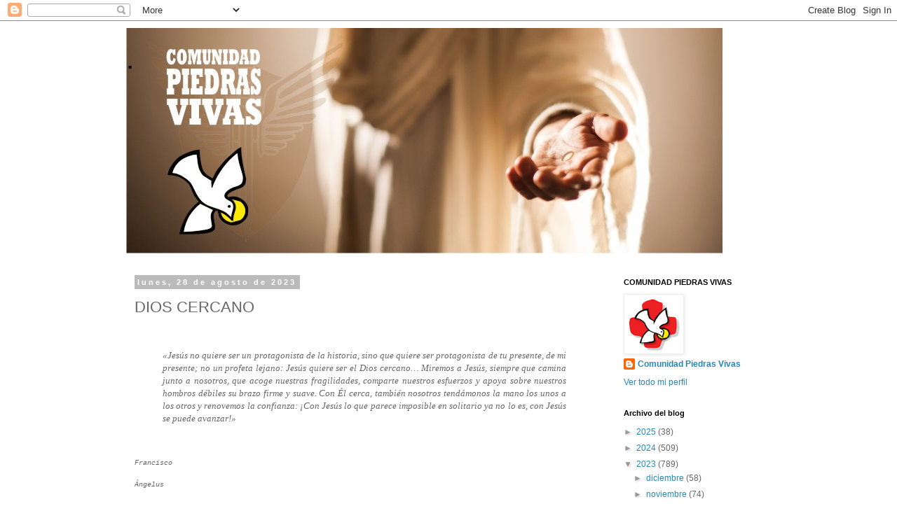

--- FILE ---
content_type: text/html; charset=UTF-8
request_url: https://comunidadpiedrasvivas.blogspot.com/2023/08/dios-cercano.html
body_size: 19322
content:
<!DOCTYPE html>
<html class='v2' dir='ltr' lang='es'>
<head>
<link href='https://www.blogger.com/static/v1/widgets/4128112664-css_bundle_v2.css' rel='stylesheet' type='text/css'/>
<meta content='width=1100' name='viewport'/>
<meta content='text/html; charset=UTF-8' http-equiv='Content-Type'/>
<meta content='blogger' name='generator'/>
<link href='https://comunidadpiedrasvivas.blogspot.com/favicon.ico' rel='icon' type='image/x-icon'/>
<link href='http://comunidadpiedrasvivas.blogspot.com/2023/08/dios-cercano.html' rel='canonical'/>
<link rel="alternate" type="application/atom+xml" title=". - Atom" href="https://comunidadpiedrasvivas.blogspot.com/feeds/posts/default" />
<link rel="alternate" type="application/rss+xml" title=". - RSS" href="https://comunidadpiedrasvivas.blogspot.com/feeds/posts/default?alt=rss" />
<link rel="service.post" type="application/atom+xml" title=". - Atom" href="https://www.blogger.com/feeds/5332728662356508261/posts/default" />

<link rel="alternate" type="application/atom+xml" title=". - Atom" href="https://comunidadpiedrasvivas.blogspot.com/feeds/8643017071406512203/comments/default" />
<!--Can't find substitution for tag [blog.ieCssRetrofitLinks]-->
<link href='https://blogger.googleusercontent.com/img/b/R29vZ2xl/AVvXsEg_3WivbZ7JQPaNXQxf0ERfaoMO4AGimLX-GMfLEjweWAHnE74ST2khmWEkNgJp_GHH_lXXxq-DCOMHAHFXt0IGdt697b4a5GIFa9eywb4Gc-CyNnfEeXAkdTiaUyPG0FR4fqqBgbksaeqx3kZQOZYkKTJik_ID56C1w3GaxwTc1_x908-cwyP4UosD/w640-h640/%C3%81ngelus%2027082023.jpg' rel='image_src'/>
<meta content='http://comunidadpiedrasvivas.blogspot.com/2023/08/dios-cercano.html' property='og:url'/>
<meta content='DIOS CERCANO' property='og:title'/>
<meta content='  «Jesús no quiere ser un protagonista de la historia, sino que quiere ser protagonista de tu presente, de mi presente; no un profeta lejano...' property='og:description'/>
<meta content='https://blogger.googleusercontent.com/img/b/R29vZ2xl/AVvXsEg_3WivbZ7JQPaNXQxf0ERfaoMO4AGimLX-GMfLEjweWAHnE74ST2khmWEkNgJp_GHH_lXXxq-DCOMHAHFXt0IGdt697b4a5GIFa9eywb4Gc-CyNnfEeXAkdTiaUyPG0FR4fqqBgbksaeqx3kZQOZYkKTJik_ID56C1w3GaxwTc1_x908-cwyP4UosD/w1200-h630-p-k-no-nu/%C3%81ngelus%2027082023.jpg' property='og:image'/>
<title>.: DIOS CERCANO</title>
<style id='page-skin-1' type='text/css'><!--
/*
-----------------------------------------------
Blogger Template Style
Name:     Simple
Designer: Blogger
URL:      www.blogger.com
----------------------------------------------- */
/* Content
----------------------------------------------- */
body {
font: normal normal 12px 'Trebuchet MS', Trebuchet, Verdana, sans-serif;
color: #666666;
background: #ffffff none repeat scroll top left;
padding: 0 0 0 0;
}
html body .region-inner {
min-width: 0;
max-width: 100%;
width: auto;
}
h2 {
font-size: 22px;
}
a:link {
text-decoration:none;
color: #2288bb;
}
a:visited {
text-decoration:none;
color: #888888;
}
a:hover {
text-decoration:underline;
color: #33aaff;
}
.body-fauxcolumn-outer .fauxcolumn-inner {
background: transparent none repeat scroll top left;
_background-image: none;
}
.body-fauxcolumn-outer .cap-top {
position: absolute;
z-index: 1;
height: 400px;
width: 100%;
}
.body-fauxcolumn-outer .cap-top .cap-left {
width: 100%;
background: transparent none repeat-x scroll top left;
_background-image: none;
}
.content-outer {
-moz-box-shadow: 0 0 0 rgba(0, 0, 0, .15);
-webkit-box-shadow: 0 0 0 rgba(0, 0, 0, .15);
-goog-ms-box-shadow: 0 0 0 #333333;
box-shadow: 0 0 0 rgba(0, 0, 0, .15);
margin-bottom: 1px;
}
.content-inner {
padding: 10px 40px;
}
.content-inner {
background-color: #ffffff;
}
/* Header
----------------------------------------------- */
.header-outer {
background: transparent none repeat-x scroll 0 -400px;
_background-image: none;
}
.Header h1 {
font: normal normal 40px 'Trebuchet MS',Trebuchet,Verdana,sans-serif;
color: #000000;
text-shadow: 0 0 0 rgba(0, 0, 0, .2);
}
.Header h1 a {
color: #000000;
}
.Header .description {
font-size: 18px;
color: #000000;
}
.header-inner .Header .titlewrapper {
padding: 22px 0;
}
.header-inner .Header .descriptionwrapper {
padding: 0 0;
}
/* Tabs
----------------------------------------------- */
.tabs-inner .section:first-child {
border-top: 0 solid #dddddd;
}
.tabs-inner .section:first-child ul {
margin-top: -1px;
border-top: 1px solid #dddddd;
border-left: 1px solid #dddddd;
border-right: 1px solid #dddddd;
}
.tabs-inner .widget ul {
background: transparent none repeat-x scroll 0 -800px;
_background-image: none;
border-bottom: 1px solid #dddddd;
margin-top: 0;
margin-left: -30px;
margin-right: -30px;
}
.tabs-inner .widget li a {
display: inline-block;
padding: .6em 1em;
font: normal normal 12px 'Trebuchet MS', Trebuchet, Verdana, sans-serif;
color: #000000;
border-left: 1px solid #ffffff;
border-right: 1px solid #dddddd;
}
.tabs-inner .widget li:first-child a {
border-left: none;
}
.tabs-inner .widget li.selected a, .tabs-inner .widget li a:hover {
color: #000000;
background-color: #eeeeee;
text-decoration: none;
}
/* Columns
----------------------------------------------- */
.main-outer {
border-top: 0 solid transparent;
}
.fauxcolumn-left-outer .fauxcolumn-inner {
border-right: 1px solid transparent;
}
.fauxcolumn-right-outer .fauxcolumn-inner {
border-left: 1px solid transparent;
}
/* Headings
----------------------------------------------- */
div.widget > h2,
div.widget h2.title {
margin: 0 0 1em 0;
font: normal bold 11px 'Trebuchet MS',Trebuchet,Verdana,sans-serif;
color: #000000;
}
/* Widgets
----------------------------------------------- */
.widget .zippy {
color: #999999;
text-shadow: 2px 2px 1px rgba(0, 0, 0, .1);
}
.widget .popular-posts ul {
list-style: none;
}
/* Posts
----------------------------------------------- */
h2.date-header {
font: normal bold 11px Arial, Tahoma, Helvetica, FreeSans, sans-serif;
}
.date-header span {
background-color: #bbbbbb;
color: #ffffff;
padding: 0.4em;
letter-spacing: 3px;
margin: inherit;
}
.main-inner {
padding-top: 35px;
padding-bottom: 65px;
}
.main-inner .column-center-inner {
padding: 0 0;
}
.main-inner .column-center-inner .section {
margin: 0 1em;
}
.post {
margin: 0 0 45px 0;
}
h3.post-title, .comments h4 {
font: normal normal 22px 'Trebuchet MS',Trebuchet,Verdana,sans-serif;
margin: .75em 0 0;
}
.post-body {
font-size: 110%;
line-height: 1.4;
position: relative;
}
.post-body img, .post-body .tr-caption-container, .Profile img, .Image img,
.BlogList .item-thumbnail img {
padding: 2px;
background: #ffffff;
border: 1px solid #eeeeee;
-moz-box-shadow: 1px 1px 5px rgba(0, 0, 0, .1);
-webkit-box-shadow: 1px 1px 5px rgba(0, 0, 0, .1);
box-shadow: 1px 1px 5px rgba(0, 0, 0, .1);
}
.post-body img, .post-body .tr-caption-container {
padding: 5px;
}
.post-body .tr-caption-container {
color: #666666;
}
.post-body .tr-caption-container img {
padding: 0;
background: transparent;
border: none;
-moz-box-shadow: 0 0 0 rgba(0, 0, 0, .1);
-webkit-box-shadow: 0 0 0 rgba(0, 0, 0, .1);
box-shadow: 0 0 0 rgba(0, 0, 0, .1);
}
.post-header {
margin: 0 0 1.5em;
line-height: 1.6;
font-size: 90%;
}
.post-footer {
margin: 20px -2px 0;
padding: 5px 10px;
color: #666666;
background-color: #eeeeee;
border-bottom: 1px solid #eeeeee;
line-height: 1.6;
font-size: 90%;
}
#comments .comment-author {
padding-top: 1.5em;
border-top: 1px solid transparent;
background-position: 0 1.5em;
}
#comments .comment-author:first-child {
padding-top: 0;
border-top: none;
}
.avatar-image-container {
margin: .2em 0 0;
}
#comments .avatar-image-container img {
border: 1px solid #eeeeee;
}
/* Comments
----------------------------------------------- */
.comments .comments-content .icon.blog-author {
background-repeat: no-repeat;
background-image: url([data-uri]);
}
.comments .comments-content .loadmore a {
border-top: 1px solid #999999;
border-bottom: 1px solid #999999;
}
.comments .comment-thread.inline-thread {
background-color: #eeeeee;
}
.comments .continue {
border-top: 2px solid #999999;
}
/* Accents
---------------------------------------------- */
.section-columns td.columns-cell {
border-left: 1px solid transparent;
}
.blog-pager {
background: transparent url(https://resources.blogblog.com/blogblog/data/1kt/simple/paging_dot.png) repeat-x scroll top center;
}
.blog-pager-older-link, .home-link,
.blog-pager-newer-link {
background-color: #ffffff;
padding: 5px;
}
.footer-outer {
border-top: 1px dashed #bbbbbb;
}
/* Mobile
----------------------------------------------- */
body.mobile  {
background-size: auto;
}
.mobile .body-fauxcolumn-outer {
background: transparent none repeat scroll top left;
}
.mobile .body-fauxcolumn-outer .cap-top {
background-size: 100% auto;
}
.mobile .content-outer {
-webkit-box-shadow: 0 0 3px rgba(0, 0, 0, .15);
box-shadow: 0 0 3px rgba(0, 0, 0, .15);
}
.mobile .tabs-inner .widget ul {
margin-left: 0;
margin-right: 0;
}
.mobile .post {
margin: 0;
}
.mobile .main-inner .column-center-inner .section {
margin: 0;
}
.mobile .date-header span {
padding: 0.1em 10px;
margin: 0 -10px;
}
.mobile h3.post-title {
margin: 0;
}
.mobile .blog-pager {
background: transparent none no-repeat scroll top center;
}
.mobile .footer-outer {
border-top: none;
}
.mobile .main-inner, .mobile .footer-inner {
background-color: #ffffff;
}
.mobile-index-contents {
color: #666666;
}
.mobile-link-button {
background-color: #2288bb;
}
.mobile-link-button a:link, .mobile-link-button a:visited {
color: #ffffff;
}
.mobile .tabs-inner .section:first-child {
border-top: none;
}
.mobile .tabs-inner .PageList .widget-content {
background-color: #eeeeee;
color: #000000;
border-top: 1px solid #dddddd;
border-bottom: 1px solid #dddddd;
}
.mobile .tabs-inner .PageList .widget-content .pagelist-arrow {
border-left: 1px solid #dddddd;
}

--></style>
<style id='template-skin-1' type='text/css'><!--
body {
min-width: 1000px;
}
.content-outer, .content-fauxcolumn-outer, .region-inner {
min-width: 1000px;
max-width: 1000px;
_width: 1000px;
}
.main-inner .columns {
padding-left: 0px;
padding-right: 240px;
}
.main-inner .fauxcolumn-center-outer {
left: 0px;
right: 240px;
/* IE6 does not respect left and right together */
_width: expression(this.parentNode.offsetWidth -
parseInt("0px") -
parseInt("240px") + 'px');
}
.main-inner .fauxcolumn-left-outer {
width: 0px;
}
.main-inner .fauxcolumn-right-outer {
width: 240px;
}
.main-inner .column-left-outer {
width: 0px;
right: 100%;
margin-left: -0px;
}
.main-inner .column-right-outer {
width: 240px;
margin-right: -240px;
}
#layout {
min-width: 0;
}
#layout .content-outer {
min-width: 0;
width: 800px;
}
#layout .region-inner {
min-width: 0;
width: auto;
}
body#layout div.add_widget {
padding: 8px;
}
body#layout div.add_widget a {
margin-left: 32px;
}
--></style>
<link href='https://www.blogger.com/dyn-css/authorization.css?targetBlogID=5332728662356508261&amp;zx=2c7e08f6-1f70-4ec8-9369-b78607e8e19e' media='none' onload='if(media!=&#39;all&#39;)media=&#39;all&#39;' rel='stylesheet'/><noscript><link href='https://www.blogger.com/dyn-css/authorization.css?targetBlogID=5332728662356508261&amp;zx=2c7e08f6-1f70-4ec8-9369-b78607e8e19e' rel='stylesheet'/></noscript>
<meta name='google-adsense-platform-account' content='ca-host-pub-1556223355139109'/>
<meta name='google-adsense-platform-domain' content='blogspot.com'/>

<link rel="stylesheet" href="https://fonts.googleapis.com/css2?display=swap&family=Rubik&family=Ubuntu&family=Fira+Sans+Extra+Condensed&family=Francois+One&family=Fredoka+One&family=Barlow+Condensed&family=Kanit&family=Fira+Sans&family=Oswald&family=Calibri&family=Roboto+Condensed&family=Fjalla+One&family=Russo+One&family=Fira+Sans+Condensed&family=Passion+One&family=Hind+Siliguri&family=Dosis&family=Anton&family=Teko&family=Assistant&family=Arvo&family=Slabo+27px&family=Archivo+Narrow&family=Ubuntu+Condensed&family=Crete+Round&family=Asap+Condensed&family=Neuton&family=Cuprum&family=Sofia+Sans+Condensed&family=Amaranth&family=Ropa+Sans&family=Carter+One&family=Alatsi&family=Bubblegum+Sans&family=Jockey+One"></head>
<body class='loading variant-simplysimple'>
<div class='navbar section' id='navbar' name='Barra de navegación'><div class='widget Navbar' data-version='1' id='Navbar1'><script type="text/javascript">
    function setAttributeOnload(object, attribute, val) {
      if(window.addEventListener) {
        window.addEventListener('load',
          function(){ object[attribute] = val; }, false);
      } else {
        window.attachEvent('onload', function(){ object[attribute] = val; });
      }
    }
  </script>
<div id="navbar-iframe-container"></div>
<script type="text/javascript" src="https://apis.google.com/js/platform.js"></script>
<script type="text/javascript">
      gapi.load("gapi.iframes:gapi.iframes.style.bubble", function() {
        if (gapi.iframes && gapi.iframes.getContext) {
          gapi.iframes.getContext().openChild({
              url: 'https://www.blogger.com/navbar/5332728662356508261?po\x3d8643017071406512203\x26origin\x3dhttps://comunidadpiedrasvivas.blogspot.com',
              where: document.getElementById("navbar-iframe-container"),
              id: "navbar-iframe"
          });
        }
      });
    </script><script type="text/javascript">
(function() {
var script = document.createElement('script');
script.type = 'text/javascript';
script.src = '//pagead2.googlesyndication.com/pagead/js/google_top_exp.js';
var head = document.getElementsByTagName('head')[0];
if (head) {
head.appendChild(script);
}})();
</script>
</div></div>
<div class='body-fauxcolumns'>
<div class='fauxcolumn-outer body-fauxcolumn-outer'>
<div class='cap-top'>
<div class='cap-left'></div>
<div class='cap-right'></div>
</div>
<div class='fauxborder-left'>
<div class='fauxborder-right'></div>
<div class='fauxcolumn-inner'>
</div>
</div>
<div class='cap-bottom'>
<div class='cap-left'></div>
<div class='cap-right'></div>
</div>
</div>
</div>
<div class='content'>
<div class='content-fauxcolumns'>
<div class='fauxcolumn-outer content-fauxcolumn-outer'>
<div class='cap-top'>
<div class='cap-left'></div>
<div class='cap-right'></div>
</div>
<div class='fauxborder-left'>
<div class='fauxborder-right'></div>
<div class='fauxcolumn-inner'>
</div>
</div>
<div class='cap-bottom'>
<div class='cap-left'></div>
<div class='cap-right'></div>
</div>
</div>
</div>
<div class='content-outer'>
<div class='content-cap-top cap-top'>
<div class='cap-left'></div>
<div class='cap-right'></div>
</div>
<div class='fauxborder-left content-fauxborder-left'>
<div class='fauxborder-right content-fauxborder-right'></div>
<div class='content-inner'>
<header>
<div class='header-outer'>
<div class='header-cap-top cap-top'>
<div class='cap-left'></div>
<div class='cap-right'></div>
</div>
<div class='fauxborder-left header-fauxborder-left'>
<div class='fauxborder-right header-fauxborder-right'></div>
<div class='region-inner header-inner'>
<div class='header section' id='header' name='Cabecera'><div class='widget Header' data-version='1' id='Header1'>
<div id='header-inner' style='background-image: url("https://blogger.googleusercontent.com/img/b/R29vZ2xl/AVvXsEiXYPxN0TKZfGnG-3vd_S8Fnkh3J_KGrPH2IXOzAdBZG611ZveACkBnDSfDFpOatJxgmGSil3WD6p7lmutmYEXIdXA5a_GXSGeAAfnEBFtKMLIjY78zx84dE1oWXIvoa-TjL6x7d5ZVNQ/s980/020716+Cover+Mano+tendida.jpg"); background-position: left; min-height: 322px; _height: 322px; background-repeat: no-repeat; '>
<div class='titlewrapper' style='background: transparent'>
<h1 class='title' style='background: transparent; border-width: 0px'>
<a href='https://comunidadpiedrasvivas.blogspot.com/'>
.
</a>
</h1>
</div>
<div class='descriptionwrapper'>
<p class='description'><span>
</span></p>
</div>
</div>
</div></div>
</div>
</div>
<div class='header-cap-bottom cap-bottom'>
<div class='cap-left'></div>
<div class='cap-right'></div>
</div>
</div>
</header>
<div class='tabs-outer'>
<div class='tabs-cap-top cap-top'>
<div class='cap-left'></div>
<div class='cap-right'></div>
</div>
<div class='fauxborder-left tabs-fauxborder-left'>
<div class='fauxborder-right tabs-fauxborder-right'></div>
<div class='region-inner tabs-inner'>
<div class='tabs no-items section' id='crosscol' name='Multicolumnas'></div>
<div class='tabs no-items section' id='crosscol-overflow' name='Cross-Column 2'></div>
</div>
</div>
<div class='tabs-cap-bottom cap-bottom'>
<div class='cap-left'></div>
<div class='cap-right'></div>
</div>
</div>
<div class='main-outer'>
<div class='main-cap-top cap-top'>
<div class='cap-left'></div>
<div class='cap-right'></div>
</div>
<div class='fauxborder-left main-fauxborder-left'>
<div class='fauxborder-right main-fauxborder-right'></div>
<div class='region-inner main-inner'>
<div class='columns fauxcolumns'>
<div class='fauxcolumn-outer fauxcolumn-center-outer'>
<div class='cap-top'>
<div class='cap-left'></div>
<div class='cap-right'></div>
</div>
<div class='fauxborder-left'>
<div class='fauxborder-right'></div>
<div class='fauxcolumn-inner'>
</div>
</div>
<div class='cap-bottom'>
<div class='cap-left'></div>
<div class='cap-right'></div>
</div>
</div>
<div class='fauxcolumn-outer fauxcolumn-left-outer'>
<div class='cap-top'>
<div class='cap-left'></div>
<div class='cap-right'></div>
</div>
<div class='fauxborder-left'>
<div class='fauxborder-right'></div>
<div class='fauxcolumn-inner'>
</div>
</div>
<div class='cap-bottom'>
<div class='cap-left'></div>
<div class='cap-right'></div>
</div>
</div>
<div class='fauxcolumn-outer fauxcolumn-right-outer'>
<div class='cap-top'>
<div class='cap-left'></div>
<div class='cap-right'></div>
</div>
<div class='fauxborder-left'>
<div class='fauxborder-right'></div>
<div class='fauxcolumn-inner'>
</div>
</div>
<div class='cap-bottom'>
<div class='cap-left'></div>
<div class='cap-right'></div>
</div>
</div>
<!-- corrects IE6 width calculation -->
<div class='columns-inner'>
<div class='column-center-outer'>
<div class='column-center-inner'>
<div class='main section' id='main' name='Principal'><div class='widget Blog' data-version='1' id='Blog1'>
<div class='blog-posts hfeed'>

          <div class="date-outer">
        
<h2 class='date-header'><span>lunes, 28 de agosto de 2023</span></h2>

          <div class="date-posts">
        
<div class='post-outer'>
<div class='post hentry uncustomized-post-template' itemprop='blogPost' itemscope='itemscope' itemtype='http://schema.org/BlogPosting'>
<meta content='https://blogger.googleusercontent.com/img/b/R29vZ2xl/AVvXsEg_3WivbZ7JQPaNXQxf0ERfaoMO4AGimLX-GMfLEjweWAHnE74ST2khmWEkNgJp_GHH_lXXxq-DCOMHAHFXt0IGdt697b4a5GIFa9eywb4Gc-CyNnfEeXAkdTiaUyPG0FR4fqqBgbksaeqx3kZQOZYkKTJik_ID56C1w3GaxwTc1_x908-cwyP4UosD/w640-h640/%C3%81ngelus%2027082023.jpg' itemprop='image_url'/>
<meta content='5332728662356508261' itemprop='blogId'/>
<meta content='8643017071406512203' itemprop='postId'/>
<a name='8643017071406512203'></a>
<h3 class='post-title entry-title' itemprop='name'>
DIOS CERCANO
</h3>
<div class='post-header'>
<div class='post-header-line-1'></div>
</div>
<div class='post-body entry-content' id='post-body-8643017071406512203' itemprop='description articleBody'>
<div style="text-align: justify;"><i><p style="font-family: georgia;">&nbsp;</p><blockquote style="font-family: georgia;">&#171;Jesús no quiere ser un protagonista de la historia, sino que quiere ser protagonista de tu presente, de mi presente; no un profeta lejano: Jesús quiere ser el Dios cercano&#8230; Miremos a Jesús, siempre que camina junto a nosotros, que acoge nuestras fragilidades, comparte nuestros esfuerzos y apoya sobre nuestros hombros débiles su brazo firme y suave. Con Él cerca, también nosotros tendámonos la mano los unos a los otros y renovemos la confianza: &#161;Con Jesús lo que parece imposible en solitario ya no lo es, con Jesús se puede avanzar!&#187;</blockquote><p><span style="font-family: courier; font-size: x-small;"><br /></span></p><p><span style="font-family: courier; font-size: x-small;">Francisco</span></p><p><span style="font-family: courier; font-size: x-small;">Ángelus</span></p><p><span style="font-family: courier; font-size: x-small;">27-08-2023&nbsp;</span></p><p><span style="font-family: courier; font-size: x-small;"><br /></span></p><p></p><div class="separator" style="clear: both; text-align: center;"><a href="https://blogger.googleusercontent.com/img/b/R29vZ2xl/AVvXsEg_3WivbZ7JQPaNXQxf0ERfaoMO4AGimLX-GMfLEjweWAHnE74ST2khmWEkNgJp_GHH_lXXxq-DCOMHAHFXt0IGdt697b4a5GIFa9eywb4Gc-CyNnfEeXAkdTiaUyPG0FR4fqqBgbksaeqx3kZQOZYkKTJik_ID56C1w3GaxwTc1_x908-cwyP4UosD/s1200/%C3%81ngelus%2027082023.jpg" imageanchor="1" style="clear: left; float: left; margin-bottom: 1em; margin-right: 1em;"><img border="0" data-original-height="1200" data-original-width="1200" height="640" src="https://blogger.googleusercontent.com/img/b/R29vZ2xl/AVvXsEg_3WivbZ7JQPaNXQxf0ERfaoMO4AGimLX-GMfLEjweWAHnE74ST2khmWEkNgJp_GHH_lXXxq-DCOMHAHFXt0IGdt697b4a5GIFa9eywb4Gc-CyNnfEeXAkdTiaUyPG0FR4fqqBgbksaeqx3kZQOZYkKTJik_ID56C1w3GaxwTc1_x908-cwyP4UosD/w640-h640/%C3%81ngelus%2027082023.jpg" width="640" /></a></div><br /><span style="font-family: courier; font-size: x-small;"><br /></span><p></p></i></div>
<div style='clear: both;'></div>
</div>
<div class='post-footer'>
<div class='post-footer-line post-footer-line-1'>
<span class='post-author vcard'>
Publicado por
<span class='fn' itemprop='author' itemscope='itemscope' itemtype='http://schema.org/Person'>
<meta content='https://www.blogger.com/profile/08943907218257198453' itemprop='url'/>
<a class='g-profile' href='https://www.blogger.com/profile/08943907218257198453' rel='author' title='author profile'>
<span itemprop='name'>Comunidad Piedras Vivas</span>
</a>
</span>
</span>
<span class='post-timestamp'>
en
<meta content='http://comunidadpiedrasvivas.blogspot.com/2023/08/dios-cercano.html' itemprop='url'/>
<a class='timestamp-link' href='https://comunidadpiedrasvivas.blogspot.com/2023/08/dios-cercano.html' rel='bookmark' title='permanent link'><abbr class='published' itemprop='datePublished' title='2023-08-28T09:04:00-03:00'>9:04</abbr></a>
</span>
<span class='post-comment-link'>
</span>
<span class='post-icons'>
<span class='item-control blog-admin pid-578294706'>
<a href='https://www.blogger.com/post-edit.g?blogID=5332728662356508261&postID=8643017071406512203&from=pencil' title='Editar entrada'>
<img alt='' class='icon-action' height='18' src='https://resources.blogblog.com/img/icon18_edit_allbkg.gif' width='18'/>
</a>
</span>
</span>
<div class='post-share-buttons goog-inline-block'>
<a class='goog-inline-block share-button sb-email' href='https://www.blogger.com/share-post.g?blogID=5332728662356508261&postID=8643017071406512203&target=email' target='_blank' title='Enviar por correo electrónico'><span class='share-button-link-text'>Enviar por correo electrónico</span></a><a class='goog-inline-block share-button sb-blog' href='https://www.blogger.com/share-post.g?blogID=5332728662356508261&postID=8643017071406512203&target=blog' onclick='window.open(this.href, "_blank", "height=270,width=475"); return false;' target='_blank' title='Escribe un blog'><span class='share-button-link-text'>Escribe un blog</span></a><a class='goog-inline-block share-button sb-twitter' href='https://www.blogger.com/share-post.g?blogID=5332728662356508261&postID=8643017071406512203&target=twitter' target='_blank' title='Compartir en X'><span class='share-button-link-text'>Compartir en X</span></a><a class='goog-inline-block share-button sb-facebook' href='https://www.blogger.com/share-post.g?blogID=5332728662356508261&postID=8643017071406512203&target=facebook' onclick='window.open(this.href, "_blank", "height=430,width=640"); return false;' target='_blank' title='Compartir con Facebook'><span class='share-button-link-text'>Compartir con Facebook</span></a><a class='goog-inline-block share-button sb-pinterest' href='https://www.blogger.com/share-post.g?blogID=5332728662356508261&postID=8643017071406512203&target=pinterest' target='_blank' title='Compartir en Pinterest'><span class='share-button-link-text'>Compartir en Pinterest</span></a>
</div>
</div>
<div class='post-footer-line post-footer-line-2'>
<span class='post-labels'>
Etiquetas:
<a href='https://comunidadpiedrasvivas.blogspot.com/search/label/FRANCISCO%20-%20%C3%81ngelus' rel='tag'>FRANCISCO - Ángelus</a>
</span>
</div>
<div class='post-footer-line post-footer-line-3'>
<span class='post-location'>
</span>
</div>
</div>
</div>
<div class='comments' id='comments'>
<a name='comments'></a>
<h4>No hay comentarios:</h4>
<div id='Blog1_comments-block-wrapper'>
<dl class='avatar-comment-indent' id='comments-block'>
</dl>
</div>
<p class='comment-footer'>
<div class='comment-form'>
<a name='comment-form'></a>
<h4 id='comment-post-message'>Publicar un comentario</h4>
<p>
</p>
<a href='https://www.blogger.com/comment/frame/5332728662356508261?po=8643017071406512203&hl=es&saa=85391&origin=https://comunidadpiedrasvivas.blogspot.com' id='comment-editor-src'></a>
<iframe allowtransparency='true' class='blogger-iframe-colorize blogger-comment-from-post' frameborder='0' height='410px' id='comment-editor' name='comment-editor' src='' width='100%'></iframe>
<script src='https://www.blogger.com/static/v1/jsbin/1345082660-comment_from_post_iframe.js' type='text/javascript'></script>
<script type='text/javascript'>
      BLOG_CMT_createIframe('https://www.blogger.com/rpc_relay.html');
    </script>
</div>
</p>
</div>
</div>

        </div></div>
      
</div>
<div class='blog-pager' id='blog-pager'>
<span id='blog-pager-newer-link'>
<a class='blog-pager-newer-link' href='https://comunidadpiedrasvivas.blogspot.com/2023/08/resonar-de-la-palabra-evangelio-segun_0325079796.html' id='Blog1_blog-pager-newer-link' title='Entrada más reciente'>Entrada más reciente</a>
</span>
<span id='blog-pager-older-link'>
<a class='blog-pager-older-link' href='https://comunidadpiedrasvivas.blogspot.com/2023/08/comprendiendo-la-palabra_01984069089.html' id='Blog1_blog-pager-older-link' title='Entrada antigua'>Entrada antigua</a>
</span>
<a class='home-link' href='https://comunidadpiedrasvivas.blogspot.com/'>Inicio</a>
</div>
<div class='clear'></div>
<div class='post-feeds'>
<div class='feed-links'>
Suscribirse a:
<a class='feed-link' href='https://comunidadpiedrasvivas.blogspot.com/feeds/8643017071406512203/comments/default' target='_blank' type='application/atom+xml'>Enviar comentarios (Atom)</a>
</div>
</div>
</div></div>
</div>
</div>
<div class='column-left-outer'>
<div class='column-left-inner'>
<aside>
</aside>
</div>
</div>
<div class='column-right-outer'>
<div class='column-right-inner'>
<aside>
<div class='sidebar section' id='sidebar-right-1'><div class='widget Profile' data-version='1' id='Profile1'>
<h2>COMUNIDAD PIEDRAS VIVAS</h2>
<div class='widget-content'>
<a href='https://www.blogger.com/profile/08943907218257198453'><img alt='Mi foto' class='profile-img' height='80' src='//blogger.googleusercontent.com/img/b/R29vZ2xl/AVvXsEiz1fb0pYWdds1510mQcJAggXH57_dDFCQw_SQkTmxB-5W6JGo0-lBevpby5g5w7gJ8-3tIk9IucOQHljVGKfMiqvZMloOOSyk1f5N5jWYWCQwlwQL6kcVqrbf8XLYA/s113/Perfil+CPV+fondo+blanco.jpg' width='80'/></a>
<dl class='profile-datablock'>
<dt class='profile-data'>
<a class='profile-name-link g-profile' href='https://www.blogger.com/profile/08943907218257198453' rel='author' style='background-image: url(//www.blogger.com/img/logo-16.png);'>
Comunidad Piedras Vivas
</a>
</dt>
</dl>
<a class='profile-link' href='https://www.blogger.com/profile/08943907218257198453' rel='author'>Ver todo mi perfil</a>
<div class='clear'></div>
</div>
</div><div class='widget BlogArchive' data-version='1' id='BlogArchive1'>
<h2>Archivo del blog</h2>
<div class='widget-content'>
<div id='ArchiveList'>
<div id='BlogArchive1_ArchiveList'>
<ul class='hierarchy'>
<li class='archivedate collapsed'>
<a class='toggle' href='javascript:void(0)'>
<span class='zippy'>

        &#9658;&#160;
      
</span>
</a>
<a class='post-count-link' href='https://comunidadpiedrasvivas.blogspot.com/2025/'>
2025
</a>
<span class='post-count' dir='ltr'>(38)</span>
<ul class='hierarchy'>
<li class='archivedate collapsed'>
<a class='toggle' href='javascript:void(0)'>
<span class='zippy'>

        &#9658;&#160;
      
</span>
</a>
<a class='post-count-link' href='https://comunidadpiedrasvivas.blogspot.com/2025/09/'>
septiembre
</a>
<span class='post-count' dir='ltr'>(4)</span>
</li>
</ul>
<ul class='hierarchy'>
<li class='archivedate collapsed'>
<a class='toggle' href='javascript:void(0)'>
<span class='zippy'>

        &#9658;&#160;
      
</span>
</a>
<a class='post-count-link' href='https://comunidadpiedrasvivas.blogspot.com/2025/08/'>
agosto
</a>
<span class='post-count' dir='ltr'>(24)</span>
</li>
</ul>
<ul class='hierarchy'>
<li class='archivedate collapsed'>
<a class='toggle' href='javascript:void(0)'>
<span class='zippy'>

        &#9658;&#160;
      
</span>
</a>
<a class='post-count-link' href='https://comunidadpiedrasvivas.blogspot.com/2025/05/'>
mayo
</a>
<span class='post-count' dir='ltr'>(6)</span>
</li>
</ul>
<ul class='hierarchy'>
<li class='archivedate collapsed'>
<a class='toggle' href='javascript:void(0)'>
<span class='zippy'>

        &#9658;&#160;
      
</span>
</a>
<a class='post-count-link' href='https://comunidadpiedrasvivas.blogspot.com/2025/02/'>
febrero
</a>
<span class='post-count' dir='ltr'>(4)</span>
</li>
</ul>
</li>
</ul>
<ul class='hierarchy'>
<li class='archivedate collapsed'>
<a class='toggle' href='javascript:void(0)'>
<span class='zippy'>

        &#9658;&#160;
      
</span>
</a>
<a class='post-count-link' href='https://comunidadpiedrasvivas.blogspot.com/2024/'>
2024
</a>
<span class='post-count' dir='ltr'>(509)</span>
<ul class='hierarchy'>
<li class='archivedate collapsed'>
<a class='toggle' href='javascript:void(0)'>
<span class='zippy'>

        &#9658;&#160;
      
</span>
</a>
<a class='post-count-link' href='https://comunidadpiedrasvivas.blogspot.com/2024/11/'>
noviembre
</a>
<span class='post-count' dir='ltr'>(2)</span>
</li>
</ul>
<ul class='hierarchy'>
<li class='archivedate collapsed'>
<a class='toggle' href='javascript:void(0)'>
<span class='zippy'>

        &#9658;&#160;
      
</span>
</a>
<a class='post-count-link' href='https://comunidadpiedrasvivas.blogspot.com/2024/10/'>
octubre
</a>
<span class='post-count' dir='ltr'>(28)</span>
</li>
</ul>
<ul class='hierarchy'>
<li class='archivedate collapsed'>
<a class='toggle' href='javascript:void(0)'>
<span class='zippy'>

        &#9658;&#160;
      
</span>
</a>
<a class='post-count-link' href='https://comunidadpiedrasvivas.blogspot.com/2024/09/'>
septiembre
</a>
<span class='post-count' dir='ltr'>(87)</span>
</li>
</ul>
<ul class='hierarchy'>
<li class='archivedate collapsed'>
<a class='toggle' href='javascript:void(0)'>
<span class='zippy'>

        &#9658;&#160;
      
</span>
</a>
<a class='post-count-link' href='https://comunidadpiedrasvivas.blogspot.com/2024/08/'>
agosto
</a>
<span class='post-count' dir='ltr'>(50)</span>
</li>
</ul>
<ul class='hierarchy'>
<li class='archivedate collapsed'>
<a class='toggle' href='javascript:void(0)'>
<span class='zippy'>

        &#9658;&#160;
      
</span>
</a>
<a class='post-count-link' href='https://comunidadpiedrasvivas.blogspot.com/2024/07/'>
julio
</a>
<span class='post-count' dir='ltr'>(3)</span>
</li>
</ul>
<ul class='hierarchy'>
<li class='archivedate collapsed'>
<a class='toggle' href='javascript:void(0)'>
<span class='zippy'>

        &#9658;&#160;
      
</span>
</a>
<a class='post-count-link' href='https://comunidadpiedrasvivas.blogspot.com/2024/06/'>
junio
</a>
<span class='post-count' dir='ltr'>(18)</span>
</li>
</ul>
<ul class='hierarchy'>
<li class='archivedate collapsed'>
<a class='toggle' href='javascript:void(0)'>
<span class='zippy'>

        &#9658;&#160;
      
</span>
</a>
<a class='post-count-link' href='https://comunidadpiedrasvivas.blogspot.com/2024/05/'>
mayo
</a>
<span class='post-count' dir='ltr'>(65)</span>
</li>
</ul>
<ul class='hierarchy'>
<li class='archivedate collapsed'>
<a class='toggle' href='javascript:void(0)'>
<span class='zippy'>

        &#9658;&#160;
      
</span>
</a>
<a class='post-count-link' href='https://comunidadpiedrasvivas.blogspot.com/2024/04/'>
abril
</a>
<span class='post-count' dir='ltr'>(76)</span>
</li>
</ul>
<ul class='hierarchy'>
<li class='archivedate collapsed'>
<a class='toggle' href='javascript:void(0)'>
<span class='zippy'>

        &#9658;&#160;
      
</span>
</a>
<a class='post-count-link' href='https://comunidadpiedrasvivas.blogspot.com/2024/03/'>
marzo
</a>
<span class='post-count' dir='ltr'>(40)</span>
</li>
</ul>
<ul class='hierarchy'>
<li class='archivedate collapsed'>
<a class='toggle' href='javascript:void(0)'>
<span class='zippy'>

        &#9658;&#160;
      
</span>
</a>
<a class='post-count-link' href='https://comunidadpiedrasvivas.blogspot.com/2024/02/'>
febrero
</a>
<span class='post-count' dir='ltr'>(74)</span>
</li>
</ul>
<ul class='hierarchy'>
<li class='archivedate collapsed'>
<a class='toggle' href='javascript:void(0)'>
<span class='zippy'>

        &#9658;&#160;
      
</span>
</a>
<a class='post-count-link' href='https://comunidadpiedrasvivas.blogspot.com/2024/01/'>
enero
</a>
<span class='post-count' dir='ltr'>(66)</span>
</li>
</ul>
</li>
</ul>
<ul class='hierarchy'>
<li class='archivedate expanded'>
<a class='toggle' href='javascript:void(0)'>
<span class='zippy toggle-open'>

        &#9660;&#160;
      
</span>
</a>
<a class='post-count-link' href='https://comunidadpiedrasvivas.blogspot.com/2023/'>
2023
</a>
<span class='post-count' dir='ltr'>(789)</span>
<ul class='hierarchy'>
<li class='archivedate collapsed'>
<a class='toggle' href='javascript:void(0)'>
<span class='zippy'>

        &#9658;&#160;
      
</span>
</a>
<a class='post-count-link' href='https://comunidadpiedrasvivas.blogspot.com/2023/12/'>
diciembre
</a>
<span class='post-count' dir='ltr'>(58)</span>
</li>
</ul>
<ul class='hierarchy'>
<li class='archivedate collapsed'>
<a class='toggle' href='javascript:void(0)'>
<span class='zippy'>

        &#9658;&#160;
      
</span>
</a>
<a class='post-count-link' href='https://comunidadpiedrasvivas.blogspot.com/2023/11/'>
noviembre
</a>
<span class='post-count' dir='ltr'>(74)</span>
</li>
</ul>
<ul class='hierarchy'>
<li class='archivedate collapsed'>
<a class='toggle' href='javascript:void(0)'>
<span class='zippy'>

        &#9658;&#160;
      
</span>
</a>
<a class='post-count-link' href='https://comunidadpiedrasvivas.blogspot.com/2023/10/'>
octubre
</a>
<span class='post-count' dir='ltr'>(95)</span>
</li>
</ul>
<ul class='hierarchy'>
<li class='archivedate collapsed'>
<a class='toggle' href='javascript:void(0)'>
<span class='zippy'>

        &#9658;&#160;
      
</span>
</a>
<a class='post-count-link' href='https://comunidadpiedrasvivas.blogspot.com/2023/09/'>
septiembre
</a>
<span class='post-count' dir='ltr'>(90)</span>
</li>
</ul>
<ul class='hierarchy'>
<li class='archivedate expanded'>
<a class='toggle' href='javascript:void(0)'>
<span class='zippy toggle-open'>

        &#9660;&#160;
      
</span>
</a>
<a class='post-count-link' href='https://comunidadpiedrasvivas.blogspot.com/2023/08/'>
agosto
</a>
<span class='post-count' dir='ltr'>(58)</span>
<ul class='posts'>
<li><a href='https://comunidadpiedrasvivas.blogspot.com/2023/08/comprendiendo-la-palabra_01883685573.html'>COMPRENDIENDO LA PALABRA</a></li>
<li><a href='https://comunidadpiedrasvivas.blogspot.com/2023/08/resonar-de-la-palabra-evangelio-segun_01345711177.html'>RESONAR DE LA PALABRA - Evangelio según San Mateo ...</a></li>
<li><a href='https://comunidadpiedrasvivas.blogspot.com/2023/08/comprendiendo-la-palabra_0616368438.html'>COMPRENDIENDO LA PALABRA</a></li>
<li><a href='https://comunidadpiedrasvivas.blogspot.com/2023/08/resonar-de-la-palabra-evangelio-segun_01242110247.html'>RESONAR DE LA PALABRA - Evangelio según San Mateo ...</a></li>
<li><a href='https://comunidadpiedrasvivas.blogspot.com/2023/08/comprendiendo-la-palabra_061216841.html'>COMPRENDIENDO LA PALABRA</a></li>
<li><a href='https://comunidadpiedrasvivas.blogspot.com/2023/08/resonar-de-la-palabra-evangelio-segun_089561652.html'>RESONAR DE LA PALABRA - Evangelio según San Marcos...</a></li>
<li><a href='https://comunidadpiedrasvivas.blogspot.com/2023/08/comprendiendo-la-palabra_0652016168.html'>COMPRENDIENDO LA PALABRA</a></li>
<li><a href='https://comunidadpiedrasvivas.blogspot.com/2023/08/resonar-de-la-palabra-evangelio-segun_0325079796.html'>RESONAR DE LA PALABRA - Evangelio según San Mateo ...</a></li>
<li><a href='https://comunidadpiedrasvivas.blogspot.com/2023/08/dios-cercano.html'>DIOS CERCANO</a></li>
<li><a href='https://comunidadpiedrasvivas.blogspot.com/2023/08/comprendiendo-la-palabra_01984069089.html'>COMPRENDIENDO LA PALABRA</a></li>
<li><a href='https://comunidadpiedrasvivas.blogspot.com/2023/08/resonar-de-la-palabra-evangelio-segun_01469044376.html'>RESONAR DE LA PALABRA - Evangelio según San Mateo ...</a></li>
<li><a href='https://comunidadpiedrasvivas.blogspot.com/2023/08/comprendiendo-la-palabra_01148398914.html'>COMPRENDIENDO LA PALABRA</a></li>
<li><a href='https://comunidadpiedrasvivas.blogspot.com/2023/08/resonar-de-la-palabra-evangelio-segun_0648825267.html'>RESONAR DE LA PALABRA - Evangelio según San Mateo ...</a></li>
<li><a href='https://comunidadpiedrasvivas.blogspot.com/2023/08/comprendiendo-la-palabra_01799099496.html'>COMPRENDIENDO LA PALABRA</a></li>
<li><a href='https://comunidadpiedrasvivas.blogspot.com/2023/08/resonar-de-la-palabra-evangelio-segun_01736504778.html'>RESONAR DE LA PALABRA - Evangelio según San Mateo ...</a></li>
<li><a href='https://comunidadpiedrasvivas.blogspot.com/2023/08/constancia-y-paciencia.html'>CONSTANCIA Y PACIENCIA</a></li>
<li><a href='https://comunidadpiedrasvivas.blogspot.com/2023/08/comprendiendo-la-palabra_24.html'>COMPRENDIENDO LA PALABRA</a></li>
<li><a href='https://comunidadpiedrasvivas.blogspot.com/2023/08/resonar-de-la-palabra-evangelio-segun_24.html'>RESONAR DE LA PALABRA - Evangelio según San Juan 1...</a></li>
<li><a href='https://comunidadpiedrasvivas.blogspot.com/2023/08/comprendiendo-la-palabra_01635850761.html'>COMPRENDIENDO LA PALABRA</a></li>
<li><a href='https://comunidadpiedrasvivas.blogspot.com/2023/08/resonar-de-la-palabra-evangelio-segun_0261205396.html'>RESONAR DE LA PALABRA - Evangelio según San Mateo ...</a></li>
<li><a href='https://comunidadpiedrasvivas.blogspot.com/2023/08/comprendiendo-la-palabra_01665312542.html'>COMPRENDIENDO LA PALABRA</a></li>
<li><a href='https://comunidadpiedrasvivas.blogspot.com/2023/08/resonar-de-la-palabra-evangelio-segun_0469408457.html'>RESONAR DE LA PALABRA - Evangelio según San Mateo ...</a></li>
<li><a href='https://comunidadpiedrasvivas.blogspot.com/2023/08/dociles.html'>DOCILES</a></li>
<li><a href='https://comunidadpiedrasvivas.blogspot.com/2023/08/comprendiendo-la-palabra_0966600332.html'>COMPRENDIENDO LA PALABRA</a></li>
<li><a href='https://comunidadpiedrasvivas.blogspot.com/2023/08/resonar-de-la-palabra-evangelio-segun_0156099335.html'>RESONAR DE LA PALABRA - Evangelio según San Mateo ...</a></li>
<li><a href='https://comunidadpiedrasvivas.blogspot.com/2023/08/comprendiendo-la-palabra_0778619402.html'>COMPRENDIENDO LA PALABRA</a></li>
<li><a href='https://comunidadpiedrasvivas.blogspot.com/2023/08/resonar-de-la-palabra-evangelio-segun_055513002.html'>RESONAR DE LA PALABRA - Evangelio según San Mateo ...</a></li>
<li><a href='https://comunidadpiedrasvivas.blogspot.com/2023/08/comprendiendo-la-palabra_01334019831.html'>COMPRENDIENDO LA PALABRA</a></li>
<li><a href='https://comunidadpiedrasvivas.blogspot.com/2023/08/resonar-de-la-palabra-evangelio-segun_01592388518.html'>RESONAR DE LA PALABRA - Evangelio según San Mateo ...</a></li>
<li><a href='https://comunidadpiedrasvivas.blogspot.com/2023/08/comprendiendo-la-palabra_01809123709.html'>COMPRENDIENDO LA PALABRA</a></li>
<li><a href='https://comunidadpiedrasvivas.blogspot.com/2023/08/resonar-de-la-palabra-evangelio-segun_0399310756.html'>RESONAR DE LA PALABRA - Evangelio según San Mateo ...</a></li>
<li><a href='https://comunidadpiedrasvivas.blogspot.com/2023/08/comprendiendo-la-palabra_01202396391.html'>COMPRENDIENDO LA PALABRA</a></li>
<li><a href='https://comunidadpiedrasvivas.blogspot.com/2023/08/resonar-de-la-palabra-evangelio-segun_01220072376.html'>RESONAR DE LA PALABRA - Evangelio según San Mateo ...</a></li>
<li><a href='https://comunidadpiedrasvivas.blogspot.com/2023/08/salud-espiritual.html'>SALUD ESPIRITUAL</a></li>
<li><a href='https://comunidadpiedrasvivas.blogspot.com/2023/08/comprendiendo-la-palabra_0479674193.html'>COMPRENDIENDO LA PALABRA</a></li>
<li><a href='https://comunidadpiedrasvivas.blogspot.com/2023/08/resonar-de-la-palabra-evangelio-segun_0660563664.html'>RESONAR DE LA PALABRA - Evangelio según San Lucas ...</a></li>
<li><a href='https://comunidadpiedrasvivas.blogspot.com/2023/08/comprendiendo-la-palabra_01187110027.html'>COMPRENDIENDO LA PALABRA</a></li>
<li><a href='https://comunidadpiedrasvivas.blogspot.com/2023/08/resonar-de-la-palabra-evangelio-segun_01900495435.html'>RESONAR DE LA PALABRA - Evangelio según San Mateo ...</a></li>
<li><a href='https://comunidadpiedrasvivas.blogspot.com/2023/08/comprendiendo-la-palabra_0340205452.html'>COMPRENDIENDO LA PALABRA</a></li>
<li><a href='https://comunidadpiedrasvivas.blogspot.com/2023/08/resonar-de-la-palabra-evangelio-segun_0969419793.html'>RESONAR DE LA PALABRA - Evangelio según San Mateo ...</a></li>
<li><a href='https://comunidadpiedrasvivas.blogspot.com/2023/08/comprendiendo-la-palabra_01972242580.html'>COMPRENDIENDO LA PALABRA</a></li>
<li><a href='https://comunidadpiedrasvivas.blogspot.com/2023/08/resonar-de-la-palabra-evangelio-segun_0636883615.html'>RESONAR DE LA PALABRA - Evangelio según San Mateo ...</a></li>
<li><a href='https://comunidadpiedrasvivas.blogspot.com/2023/08/comprendiendo-la-palabra_01757257512.html'>COMPRENDIENDO LA PALABRA</a></li>
<li><a href='https://comunidadpiedrasvivas.blogspot.com/2023/08/resonar-de-la-palabra-evangelio-segun_01937425521.html'>RESONAR DE LA PALABRA - Evangelio según San Mateo ...</a></li>
<li><a href='https://comunidadpiedrasvivas.blogspot.com/2023/08/comprendiendo-la-palabra_056848679.html'>COMPRENDIENDO LA PALABRA</a></li>
<li><a href='https://comunidadpiedrasvivas.blogspot.com/2023/08/resonar-de-la-palabra-evangelio-segun_0366093079.html'>RESONAR DE LA PALABRA - Evangelio según San Mateo ...</a></li>
<li><a href='https://comunidadpiedrasvivas.blogspot.com/2023/08/comprendiendo-la-palabra_082871705.html'>COMPRENDIENDO LA PALABRA</a></li>
<li><a href='https://comunidadpiedrasvivas.blogspot.com/2023/08/resonar-de-la-palabra-evangelio-segun_05617727.html'>RESONAR DE LA PALABRA - Evangelio según San Mateo ...</a></li>
<li><a href='https://comunidadpiedrasvivas.blogspot.com/2023/08/comprendiendo-la-palabra_0994444470.html'>COMPRENDIENDO LA PALABRA</a></li>
<li><a href='https://comunidadpiedrasvivas.blogspot.com/2023/08/resonar-de-la-palabra-evangelio-segun_01242163383.html'>RESONAR DE LA  PALABRA - Evangelio según San Mateo...</a></li>
<li><a href='https://comunidadpiedrasvivas.blogspot.com/2023/08/comprendiendo-la-palabra_0776540355.html'>COMPRENDIENDO LA PALABRA</a></li>
<li><a href='https://comunidadpiedrasvivas.blogspot.com/2023/08/resonar-de-la-palabra-evangelio-segun_01987246619.html'>RESONAR DE LA PALABRA - Evangelio según San Mateo ...</a></li>
<li><a href='https://comunidadpiedrasvivas.blogspot.com/2023/08/comprendiendo-la-palabra_01973046082.html'>COMPRENDIENDO LA PALABRA</a></li>
<li><a href='https://comunidadpiedrasvivas.blogspot.com/2023/08/resonar-de-la-palabra-evangelio-segun_01871086785.html'>RESONAR DE LA PALABRA - Evangelio según San Mateo ...</a></li>
<li><a href='https://comunidadpiedrasvivas.blogspot.com/2023/08/comprendiendo-la-palabra_0460335975.html'>COMPRENDIENDO LA PALABRA</a></li>
<li><a href='https://comunidadpiedrasvivas.blogspot.com/2023/08/resonar-de-la-palabra-evangelio-segun_01014496794.html'>RESONAR DE LA PALABRA - Evangelio según San Mateo ...</a></li>
<li><a href='https://comunidadpiedrasvivas.blogspot.com/2023/08/comprendiendo-la-palabra.html'>COMPRENDIENDO LA PALABRA</a></li>
<li><a href='https://comunidadpiedrasvivas.blogspot.com/2023/08/resonar-de-la-palabra-evangelio-segun.html'>RESONAR DE LA PALABRA - Evangelio según San Mateo ...</a></li>
</ul>
</li>
</ul>
<ul class='hierarchy'>
<li class='archivedate collapsed'>
<a class='toggle' href='javascript:void(0)'>
<span class='zippy'>

        &#9658;&#160;
      
</span>
</a>
<a class='post-count-link' href='https://comunidadpiedrasvivas.blogspot.com/2023/07/'>
julio
</a>
<span class='post-count' dir='ltr'>(65)</span>
</li>
</ul>
<ul class='hierarchy'>
<li class='archivedate collapsed'>
<a class='toggle' href='javascript:void(0)'>
<span class='zippy'>

        &#9658;&#160;
      
</span>
</a>
<a class='post-count-link' href='https://comunidadpiedrasvivas.blogspot.com/2023/06/'>
junio
</a>
<span class='post-count' dir='ltr'>(60)</span>
</li>
</ul>
<ul class='hierarchy'>
<li class='archivedate collapsed'>
<a class='toggle' href='javascript:void(0)'>
<span class='zippy'>

        &#9658;&#160;
      
</span>
</a>
<a class='post-count-link' href='https://comunidadpiedrasvivas.blogspot.com/2023/05/'>
mayo
</a>
<span class='post-count' dir='ltr'>(60)</span>
</li>
</ul>
<ul class='hierarchy'>
<li class='archivedate collapsed'>
<a class='toggle' href='javascript:void(0)'>
<span class='zippy'>

        &#9658;&#160;
      
</span>
</a>
<a class='post-count-link' href='https://comunidadpiedrasvivas.blogspot.com/2023/04/'>
abril
</a>
<span class='post-count' dir='ltr'>(55)</span>
</li>
</ul>
<ul class='hierarchy'>
<li class='archivedate collapsed'>
<a class='toggle' href='javascript:void(0)'>
<span class='zippy'>

        &#9658;&#160;
      
</span>
</a>
<a class='post-count-link' href='https://comunidadpiedrasvivas.blogspot.com/2023/03/'>
marzo
</a>
<span class='post-count' dir='ltr'>(50)</span>
</li>
</ul>
<ul class='hierarchy'>
<li class='archivedate collapsed'>
<a class='toggle' href='javascript:void(0)'>
<span class='zippy'>

        &#9658;&#160;
      
</span>
</a>
<a class='post-count-link' href='https://comunidadpiedrasvivas.blogspot.com/2023/02/'>
febrero
</a>
<span class='post-count' dir='ltr'>(57)</span>
</li>
</ul>
<ul class='hierarchy'>
<li class='archivedate collapsed'>
<a class='toggle' href='javascript:void(0)'>
<span class='zippy'>

        &#9658;&#160;
      
</span>
</a>
<a class='post-count-link' href='https://comunidadpiedrasvivas.blogspot.com/2023/01/'>
enero
</a>
<span class='post-count' dir='ltr'>(67)</span>
</li>
</ul>
</li>
</ul>
<ul class='hierarchy'>
<li class='archivedate collapsed'>
<a class='toggle' href='javascript:void(0)'>
<span class='zippy'>

        &#9658;&#160;
      
</span>
</a>
<a class='post-count-link' href='https://comunidadpiedrasvivas.blogspot.com/2022/'>
2022
</a>
<span class='post-count' dir='ltr'>(839)</span>
<ul class='hierarchy'>
<li class='archivedate collapsed'>
<a class='toggle' href='javascript:void(0)'>
<span class='zippy'>

        &#9658;&#160;
      
</span>
</a>
<a class='post-count-link' href='https://comunidadpiedrasvivas.blogspot.com/2022/12/'>
diciembre
</a>
<span class='post-count' dir='ltr'>(68)</span>
</li>
</ul>
<ul class='hierarchy'>
<li class='archivedate collapsed'>
<a class='toggle' href='javascript:void(0)'>
<span class='zippy'>

        &#9658;&#160;
      
</span>
</a>
<a class='post-count-link' href='https://comunidadpiedrasvivas.blogspot.com/2022/11/'>
noviembre
</a>
<span class='post-count' dir='ltr'>(64)</span>
</li>
</ul>
<ul class='hierarchy'>
<li class='archivedate collapsed'>
<a class='toggle' href='javascript:void(0)'>
<span class='zippy'>

        &#9658;&#160;
      
</span>
</a>
<a class='post-count-link' href='https://comunidadpiedrasvivas.blogspot.com/2022/10/'>
octubre
</a>
<span class='post-count' dir='ltr'>(66)</span>
</li>
</ul>
<ul class='hierarchy'>
<li class='archivedate collapsed'>
<a class='toggle' href='javascript:void(0)'>
<span class='zippy'>

        &#9658;&#160;
      
</span>
</a>
<a class='post-count-link' href='https://comunidadpiedrasvivas.blogspot.com/2022/09/'>
septiembre
</a>
<span class='post-count' dir='ltr'>(85)</span>
</li>
</ul>
<ul class='hierarchy'>
<li class='archivedate collapsed'>
<a class='toggle' href='javascript:void(0)'>
<span class='zippy'>

        &#9658;&#160;
      
</span>
</a>
<a class='post-count-link' href='https://comunidadpiedrasvivas.blogspot.com/2022/08/'>
agosto
</a>
<span class='post-count' dir='ltr'>(87)</span>
</li>
</ul>
<ul class='hierarchy'>
<li class='archivedate collapsed'>
<a class='toggle' href='javascript:void(0)'>
<span class='zippy'>

        &#9658;&#160;
      
</span>
</a>
<a class='post-count-link' href='https://comunidadpiedrasvivas.blogspot.com/2022/07/'>
julio
</a>
<span class='post-count' dir='ltr'>(61)</span>
</li>
</ul>
<ul class='hierarchy'>
<li class='archivedate collapsed'>
<a class='toggle' href='javascript:void(0)'>
<span class='zippy'>

        &#9658;&#160;
      
</span>
</a>
<a class='post-count-link' href='https://comunidadpiedrasvivas.blogspot.com/2022/06/'>
junio
</a>
<span class='post-count' dir='ltr'>(69)</span>
</li>
</ul>
<ul class='hierarchy'>
<li class='archivedate collapsed'>
<a class='toggle' href='javascript:void(0)'>
<span class='zippy'>

        &#9658;&#160;
      
</span>
</a>
<a class='post-count-link' href='https://comunidadpiedrasvivas.blogspot.com/2022/05/'>
mayo
</a>
<span class='post-count' dir='ltr'>(70)</span>
</li>
</ul>
<ul class='hierarchy'>
<li class='archivedate collapsed'>
<a class='toggle' href='javascript:void(0)'>
<span class='zippy'>

        &#9658;&#160;
      
</span>
</a>
<a class='post-count-link' href='https://comunidadpiedrasvivas.blogspot.com/2022/04/'>
abril
</a>
<span class='post-count' dir='ltr'>(65)</span>
</li>
</ul>
<ul class='hierarchy'>
<li class='archivedate collapsed'>
<a class='toggle' href='javascript:void(0)'>
<span class='zippy'>

        &#9658;&#160;
      
</span>
</a>
<a class='post-count-link' href='https://comunidadpiedrasvivas.blogspot.com/2022/03/'>
marzo
</a>
<span class='post-count' dir='ltr'>(72)</span>
</li>
</ul>
<ul class='hierarchy'>
<li class='archivedate collapsed'>
<a class='toggle' href='javascript:void(0)'>
<span class='zippy'>

        &#9658;&#160;
      
</span>
</a>
<a class='post-count-link' href='https://comunidadpiedrasvivas.blogspot.com/2022/02/'>
febrero
</a>
<span class='post-count' dir='ltr'>(65)</span>
</li>
</ul>
<ul class='hierarchy'>
<li class='archivedate collapsed'>
<a class='toggle' href='javascript:void(0)'>
<span class='zippy'>

        &#9658;&#160;
      
</span>
</a>
<a class='post-count-link' href='https://comunidadpiedrasvivas.blogspot.com/2022/01/'>
enero
</a>
<span class='post-count' dir='ltr'>(67)</span>
</li>
</ul>
</li>
</ul>
<ul class='hierarchy'>
<li class='archivedate collapsed'>
<a class='toggle' href='javascript:void(0)'>
<span class='zippy'>

        &#9658;&#160;
      
</span>
</a>
<a class='post-count-link' href='https://comunidadpiedrasvivas.blogspot.com/2021/'>
2021
</a>
<span class='post-count' dir='ltr'>(1039)</span>
<ul class='hierarchy'>
<li class='archivedate collapsed'>
<a class='toggle' href='javascript:void(0)'>
<span class='zippy'>

        &#9658;&#160;
      
</span>
</a>
<a class='post-count-link' href='https://comunidadpiedrasvivas.blogspot.com/2021/12/'>
diciembre
</a>
<span class='post-count' dir='ltr'>(71)</span>
</li>
</ul>
<ul class='hierarchy'>
<li class='archivedate collapsed'>
<a class='toggle' href='javascript:void(0)'>
<span class='zippy'>

        &#9658;&#160;
      
</span>
</a>
<a class='post-count-link' href='https://comunidadpiedrasvivas.blogspot.com/2021/11/'>
noviembre
</a>
<span class='post-count' dir='ltr'>(71)</span>
</li>
</ul>
<ul class='hierarchy'>
<li class='archivedate collapsed'>
<a class='toggle' href='javascript:void(0)'>
<span class='zippy'>

        &#9658;&#160;
      
</span>
</a>
<a class='post-count-link' href='https://comunidadpiedrasvivas.blogspot.com/2021/10/'>
octubre
</a>
<span class='post-count' dir='ltr'>(70)</span>
</li>
</ul>
<ul class='hierarchy'>
<li class='archivedate collapsed'>
<a class='toggle' href='javascript:void(0)'>
<span class='zippy'>

        &#9658;&#160;
      
</span>
</a>
<a class='post-count-link' href='https://comunidadpiedrasvivas.blogspot.com/2021/09/'>
septiembre
</a>
<span class='post-count' dir='ltr'>(69)</span>
</li>
</ul>
<ul class='hierarchy'>
<li class='archivedate collapsed'>
<a class='toggle' href='javascript:void(0)'>
<span class='zippy'>

        &#9658;&#160;
      
</span>
</a>
<a class='post-count-link' href='https://comunidadpiedrasvivas.blogspot.com/2021/08/'>
agosto
</a>
<span class='post-count' dir='ltr'>(86)</span>
</li>
</ul>
<ul class='hierarchy'>
<li class='archivedate collapsed'>
<a class='toggle' href='javascript:void(0)'>
<span class='zippy'>

        &#9658;&#160;
      
</span>
</a>
<a class='post-count-link' href='https://comunidadpiedrasvivas.blogspot.com/2021/07/'>
julio
</a>
<span class='post-count' dir='ltr'>(67)</span>
</li>
</ul>
<ul class='hierarchy'>
<li class='archivedate collapsed'>
<a class='toggle' href='javascript:void(0)'>
<span class='zippy'>

        &#9658;&#160;
      
</span>
</a>
<a class='post-count-link' href='https://comunidadpiedrasvivas.blogspot.com/2021/06/'>
junio
</a>
<span class='post-count' dir='ltr'>(96)</span>
</li>
</ul>
<ul class='hierarchy'>
<li class='archivedate collapsed'>
<a class='toggle' href='javascript:void(0)'>
<span class='zippy'>

        &#9658;&#160;
      
</span>
</a>
<a class='post-count-link' href='https://comunidadpiedrasvivas.blogspot.com/2021/05/'>
mayo
</a>
<span class='post-count' dir='ltr'>(70)</span>
</li>
</ul>
<ul class='hierarchy'>
<li class='archivedate collapsed'>
<a class='toggle' href='javascript:void(0)'>
<span class='zippy'>

        &#9658;&#160;
      
</span>
</a>
<a class='post-count-link' href='https://comunidadpiedrasvivas.blogspot.com/2021/04/'>
abril
</a>
<span class='post-count' dir='ltr'>(85)</span>
</li>
</ul>
<ul class='hierarchy'>
<li class='archivedate collapsed'>
<a class='toggle' href='javascript:void(0)'>
<span class='zippy'>

        &#9658;&#160;
      
</span>
</a>
<a class='post-count-link' href='https://comunidadpiedrasvivas.blogspot.com/2021/03/'>
marzo
</a>
<span class='post-count' dir='ltr'>(132)</span>
</li>
</ul>
<ul class='hierarchy'>
<li class='archivedate collapsed'>
<a class='toggle' href='javascript:void(0)'>
<span class='zippy'>

        &#9658;&#160;
      
</span>
</a>
<a class='post-count-link' href='https://comunidadpiedrasvivas.blogspot.com/2021/02/'>
febrero
</a>
<span class='post-count' dir='ltr'>(93)</span>
</li>
</ul>
<ul class='hierarchy'>
<li class='archivedate collapsed'>
<a class='toggle' href='javascript:void(0)'>
<span class='zippy'>

        &#9658;&#160;
      
</span>
</a>
<a class='post-count-link' href='https://comunidadpiedrasvivas.blogspot.com/2021/01/'>
enero
</a>
<span class='post-count' dir='ltr'>(129)</span>
</li>
</ul>
</li>
</ul>
<ul class='hierarchy'>
<li class='archivedate collapsed'>
<a class='toggle' href='javascript:void(0)'>
<span class='zippy'>

        &#9658;&#160;
      
</span>
</a>
<a class='post-count-link' href='https://comunidadpiedrasvivas.blogspot.com/2020/'>
2020
</a>
<span class='post-count' dir='ltr'>(1478)</span>
<ul class='hierarchy'>
<li class='archivedate collapsed'>
<a class='toggle' href='javascript:void(0)'>
<span class='zippy'>

        &#9658;&#160;
      
</span>
</a>
<a class='post-count-link' href='https://comunidadpiedrasvivas.blogspot.com/2020/12/'>
diciembre
</a>
<span class='post-count' dir='ltr'>(133)</span>
</li>
</ul>
<ul class='hierarchy'>
<li class='archivedate collapsed'>
<a class='toggle' href='javascript:void(0)'>
<span class='zippy'>

        &#9658;&#160;
      
</span>
</a>
<a class='post-count-link' href='https://comunidadpiedrasvivas.blogspot.com/2020/11/'>
noviembre
</a>
<span class='post-count' dir='ltr'>(81)</span>
</li>
</ul>
<ul class='hierarchy'>
<li class='archivedate collapsed'>
<a class='toggle' href='javascript:void(0)'>
<span class='zippy'>

        &#9658;&#160;
      
</span>
</a>
<a class='post-count-link' href='https://comunidadpiedrasvivas.blogspot.com/2020/10/'>
octubre
</a>
<span class='post-count' dir='ltr'>(76)</span>
</li>
</ul>
<ul class='hierarchy'>
<li class='archivedate collapsed'>
<a class='toggle' href='javascript:void(0)'>
<span class='zippy'>

        &#9658;&#160;
      
</span>
</a>
<a class='post-count-link' href='https://comunidadpiedrasvivas.blogspot.com/2020/09/'>
septiembre
</a>
<span class='post-count' dir='ltr'>(76)</span>
</li>
</ul>
<ul class='hierarchy'>
<li class='archivedate collapsed'>
<a class='toggle' href='javascript:void(0)'>
<span class='zippy'>

        &#9658;&#160;
      
</span>
</a>
<a class='post-count-link' href='https://comunidadpiedrasvivas.blogspot.com/2020/08/'>
agosto
</a>
<span class='post-count' dir='ltr'>(96)</span>
</li>
</ul>
<ul class='hierarchy'>
<li class='archivedate collapsed'>
<a class='toggle' href='javascript:void(0)'>
<span class='zippy'>

        &#9658;&#160;
      
</span>
</a>
<a class='post-count-link' href='https://comunidadpiedrasvivas.blogspot.com/2020/07/'>
julio
</a>
<span class='post-count' dir='ltr'>(73)</span>
</li>
</ul>
<ul class='hierarchy'>
<li class='archivedate collapsed'>
<a class='toggle' href='javascript:void(0)'>
<span class='zippy'>

        &#9658;&#160;
      
</span>
</a>
<a class='post-count-link' href='https://comunidadpiedrasvivas.blogspot.com/2020/06/'>
junio
</a>
<span class='post-count' dir='ltr'>(86)</span>
</li>
</ul>
<ul class='hierarchy'>
<li class='archivedate collapsed'>
<a class='toggle' href='javascript:void(0)'>
<span class='zippy'>

        &#9658;&#160;
      
</span>
</a>
<a class='post-count-link' href='https://comunidadpiedrasvivas.blogspot.com/2020/05/'>
mayo
</a>
<span class='post-count' dir='ltr'>(144)</span>
</li>
</ul>
<ul class='hierarchy'>
<li class='archivedate collapsed'>
<a class='toggle' href='javascript:void(0)'>
<span class='zippy'>

        &#9658;&#160;
      
</span>
</a>
<a class='post-count-link' href='https://comunidadpiedrasvivas.blogspot.com/2020/04/'>
abril
</a>
<span class='post-count' dir='ltr'>(152)</span>
</li>
</ul>
<ul class='hierarchy'>
<li class='archivedate collapsed'>
<a class='toggle' href='javascript:void(0)'>
<span class='zippy'>

        &#9658;&#160;
      
</span>
</a>
<a class='post-count-link' href='https://comunidadpiedrasvivas.blogspot.com/2020/03/'>
marzo
</a>
<span class='post-count' dir='ltr'>(141)</span>
</li>
</ul>
<ul class='hierarchy'>
<li class='archivedate collapsed'>
<a class='toggle' href='javascript:void(0)'>
<span class='zippy'>

        &#9658;&#160;
      
</span>
</a>
<a class='post-count-link' href='https://comunidadpiedrasvivas.blogspot.com/2020/02/'>
febrero
</a>
<span class='post-count' dir='ltr'>(190)</span>
</li>
</ul>
<ul class='hierarchy'>
<li class='archivedate collapsed'>
<a class='toggle' href='javascript:void(0)'>
<span class='zippy'>

        &#9658;&#160;
      
</span>
</a>
<a class='post-count-link' href='https://comunidadpiedrasvivas.blogspot.com/2020/01/'>
enero
</a>
<span class='post-count' dir='ltr'>(230)</span>
</li>
</ul>
</li>
</ul>
<ul class='hierarchy'>
<li class='archivedate collapsed'>
<a class='toggle' href='javascript:void(0)'>
<span class='zippy'>

        &#9658;&#160;
      
</span>
</a>
<a class='post-count-link' href='https://comunidadpiedrasvivas.blogspot.com/2019/'>
2019
</a>
<span class='post-count' dir='ltr'>(2140)</span>
<ul class='hierarchy'>
<li class='archivedate collapsed'>
<a class='toggle' href='javascript:void(0)'>
<span class='zippy'>

        &#9658;&#160;
      
</span>
</a>
<a class='post-count-link' href='https://comunidadpiedrasvivas.blogspot.com/2019/12/'>
diciembre
</a>
<span class='post-count' dir='ltr'>(120)</span>
</li>
</ul>
<ul class='hierarchy'>
<li class='archivedate collapsed'>
<a class='toggle' href='javascript:void(0)'>
<span class='zippy'>

        &#9658;&#160;
      
</span>
</a>
<a class='post-count-link' href='https://comunidadpiedrasvivas.blogspot.com/2019/11/'>
noviembre
</a>
<span class='post-count' dir='ltr'>(105)</span>
</li>
</ul>
<ul class='hierarchy'>
<li class='archivedate collapsed'>
<a class='toggle' href='javascript:void(0)'>
<span class='zippy'>

        &#9658;&#160;
      
</span>
</a>
<a class='post-count-link' href='https://comunidadpiedrasvivas.blogspot.com/2019/10/'>
octubre
</a>
<span class='post-count' dir='ltr'>(99)</span>
</li>
</ul>
<ul class='hierarchy'>
<li class='archivedate collapsed'>
<a class='toggle' href='javascript:void(0)'>
<span class='zippy'>

        &#9658;&#160;
      
</span>
</a>
<a class='post-count-link' href='https://comunidadpiedrasvivas.blogspot.com/2019/09/'>
septiembre
</a>
<span class='post-count' dir='ltr'>(78)</span>
</li>
</ul>
<ul class='hierarchy'>
<li class='archivedate collapsed'>
<a class='toggle' href='javascript:void(0)'>
<span class='zippy'>

        &#9658;&#160;
      
</span>
</a>
<a class='post-count-link' href='https://comunidadpiedrasvivas.blogspot.com/2019/08/'>
agosto
</a>
<span class='post-count' dir='ltr'>(135)</span>
</li>
</ul>
<ul class='hierarchy'>
<li class='archivedate collapsed'>
<a class='toggle' href='javascript:void(0)'>
<span class='zippy'>

        &#9658;&#160;
      
</span>
</a>
<a class='post-count-link' href='https://comunidadpiedrasvivas.blogspot.com/2019/07/'>
julio
</a>
<span class='post-count' dir='ltr'>(204)</span>
</li>
</ul>
<ul class='hierarchy'>
<li class='archivedate collapsed'>
<a class='toggle' href='javascript:void(0)'>
<span class='zippy'>

        &#9658;&#160;
      
</span>
</a>
<a class='post-count-link' href='https://comunidadpiedrasvivas.blogspot.com/2019/06/'>
junio
</a>
<span class='post-count' dir='ltr'>(172)</span>
</li>
</ul>
<ul class='hierarchy'>
<li class='archivedate collapsed'>
<a class='toggle' href='javascript:void(0)'>
<span class='zippy'>

        &#9658;&#160;
      
</span>
</a>
<a class='post-count-link' href='https://comunidadpiedrasvivas.blogspot.com/2019/05/'>
mayo
</a>
<span class='post-count' dir='ltr'>(125)</span>
</li>
</ul>
<ul class='hierarchy'>
<li class='archivedate collapsed'>
<a class='toggle' href='javascript:void(0)'>
<span class='zippy'>

        &#9658;&#160;
      
</span>
</a>
<a class='post-count-link' href='https://comunidadpiedrasvivas.blogspot.com/2019/04/'>
abril
</a>
<span class='post-count' dir='ltr'>(150)</span>
</li>
</ul>
<ul class='hierarchy'>
<li class='archivedate collapsed'>
<a class='toggle' href='javascript:void(0)'>
<span class='zippy'>

        &#9658;&#160;
      
</span>
</a>
<a class='post-count-link' href='https://comunidadpiedrasvivas.blogspot.com/2019/03/'>
marzo
</a>
<span class='post-count' dir='ltr'>(211)</span>
</li>
</ul>
<ul class='hierarchy'>
<li class='archivedate collapsed'>
<a class='toggle' href='javascript:void(0)'>
<span class='zippy'>

        &#9658;&#160;
      
</span>
</a>
<a class='post-count-link' href='https://comunidadpiedrasvivas.blogspot.com/2019/02/'>
febrero
</a>
<span class='post-count' dir='ltr'>(317)</span>
</li>
</ul>
<ul class='hierarchy'>
<li class='archivedate collapsed'>
<a class='toggle' href='javascript:void(0)'>
<span class='zippy'>

        &#9658;&#160;
      
</span>
</a>
<a class='post-count-link' href='https://comunidadpiedrasvivas.blogspot.com/2019/01/'>
enero
</a>
<span class='post-count' dir='ltr'>(424)</span>
</li>
</ul>
</li>
</ul>
<ul class='hierarchy'>
<li class='archivedate collapsed'>
<a class='toggle' href='javascript:void(0)'>
<span class='zippy'>

        &#9658;&#160;
      
</span>
</a>
<a class='post-count-link' href='https://comunidadpiedrasvivas.blogspot.com/2018/'>
2018
</a>
<span class='post-count' dir='ltr'>(3055)</span>
<ul class='hierarchy'>
<li class='archivedate collapsed'>
<a class='toggle' href='javascript:void(0)'>
<span class='zippy'>

        &#9658;&#160;
      
</span>
</a>
<a class='post-count-link' href='https://comunidadpiedrasvivas.blogspot.com/2018/12/'>
diciembre
</a>
<span class='post-count' dir='ltr'>(286)</span>
</li>
</ul>
<ul class='hierarchy'>
<li class='archivedate collapsed'>
<a class='toggle' href='javascript:void(0)'>
<span class='zippy'>

        &#9658;&#160;
      
</span>
</a>
<a class='post-count-link' href='https://comunidadpiedrasvivas.blogspot.com/2018/11/'>
noviembre
</a>
<span class='post-count' dir='ltr'>(244)</span>
</li>
</ul>
<ul class='hierarchy'>
<li class='archivedate collapsed'>
<a class='toggle' href='javascript:void(0)'>
<span class='zippy'>

        &#9658;&#160;
      
</span>
</a>
<a class='post-count-link' href='https://comunidadpiedrasvivas.blogspot.com/2018/10/'>
octubre
</a>
<span class='post-count' dir='ltr'>(204)</span>
</li>
</ul>
<ul class='hierarchy'>
<li class='archivedate collapsed'>
<a class='toggle' href='javascript:void(0)'>
<span class='zippy'>

        &#9658;&#160;
      
</span>
</a>
<a class='post-count-link' href='https://comunidadpiedrasvivas.blogspot.com/2018/09/'>
septiembre
</a>
<span class='post-count' dir='ltr'>(197)</span>
</li>
</ul>
<ul class='hierarchy'>
<li class='archivedate collapsed'>
<a class='toggle' href='javascript:void(0)'>
<span class='zippy'>

        &#9658;&#160;
      
</span>
</a>
<a class='post-count-link' href='https://comunidadpiedrasvivas.blogspot.com/2018/08/'>
agosto
</a>
<span class='post-count' dir='ltr'>(248)</span>
</li>
</ul>
<ul class='hierarchy'>
<li class='archivedate collapsed'>
<a class='toggle' href='javascript:void(0)'>
<span class='zippy'>

        &#9658;&#160;
      
</span>
</a>
<a class='post-count-link' href='https://comunidadpiedrasvivas.blogspot.com/2018/07/'>
julio
</a>
<span class='post-count' dir='ltr'>(235)</span>
</li>
</ul>
<ul class='hierarchy'>
<li class='archivedate collapsed'>
<a class='toggle' href='javascript:void(0)'>
<span class='zippy'>

        &#9658;&#160;
      
</span>
</a>
<a class='post-count-link' href='https://comunidadpiedrasvivas.blogspot.com/2018/06/'>
junio
</a>
<span class='post-count' dir='ltr'>(262)</span>
</li>
</ul>
<ul class='hierarchy'>
<li class='archivedate collapsed'>
<a class='toggle' href='javascript:void(0)'>
<span class='zippy'>

        &#9658;&#160;
      
</span>
</a>
<a class='post-count-link' href='https://comunidadpiedrasvivas.blogspot.com/2018/05/'>
mayo
</a>
<span class='post-count' dir='ltr'>(309)</span>
</li>
</ul>
<ul class='hierarchy'>
<li class='archivedate collapsed'>
<a class='toggle' href='javascript:void(0)'>
<span class='zippy'>

        &#9658;&#160;
      
</span>
</a>
<a class='post-count-link' href='https://comunidadpiedrasvivas.blogspot.com/2018/04/'>
abril
</a>
<span class='post-count' dir='ltr'>(298)</span>
</li>
</ul>
<ul class='hierarchy'>
<li class='archivedate collapsed'>
<a class='toggle' href='javascript:void(0)'>
<span class='zippy'>

        &#9658;&#160;
      
</span>
</a>
<a class='post-count-link' href='https://comunidadpiedrasvivas.blogspot.com/2018/03/'>
marzo
</a>
<span class='post-count' dir='ltr'>(297)</span>
</li>
</ul>
<ul class='hierarchy'>
<li class='archivedate collapsed'>
<a class='toggle' href='javascript:void(0)'>
<span class='zippy'>

        &#9658;&#160;
      
</span>
</a>
<a class='post-count-link' href='https://comunidadpiedrasvivas.blogspot.com/2018/02/'>
febrero
</a>
<span class='post-count' dir='ltr'>(241)</span>
</li>
</ul>
<ul class='hierarchy'>
<li class='archivedate collapsed'>
<a class='toggle' href='javascript:void(0)'>
<span class='zippy'>

        &#9658;&#160;
      
</span>
</a>
<a class='post-count-link' href='https://comunidadpiedrasvivas.blogspot.com/2018/01/'>
enero
</a>
<span class='post-count' dir='ltr'>(234)</span>
</li>
</ul>
</li>
</ul>
<ul class='hierarchy'>
<li class='archivedate collapsed'>
<a class='toggle' href='javascript:void(0)'>
<span class='zippy'>

        &#9658;&#160;
      
</span>
</a>
<a class='post-count-link' href='https://comunidadpiedrasvivas.blogspot.com/2017/'>
2017
</a>
<span class='post-count' dir='ltr'>(2941)</span>
<ul class='hierarchy'>
<li class='archivedate collapsed'>
<a class='toggle' href='javascript:void(0)'>
<span class='zippy'>

        &#9658;&#160;
      
</span>
</a>
<a class='post-count-link' href='https://comunidadpiedrasvivas.blogspot.com/2017/12/'>
diciembre
</a>
<span class='post-count' dir='ltr'>(177)</span>
</li>
</ul>
<ul class='hierarchy'>
<li class='archivedate collapsed'>
<a class='toggle' href='javascript:void(0)'>
<span class='zippy'>

        &#9658;&#160;
      
</span>
</a>
<a class='post-count-link' href='https://comunidadpiedrasvivas.blogspot.com/2017/11/'>
noviembre
</a>
<span class='post-count' dir='ltr'>(200)</span>
</li>
</ul>
<ul class='hierarchy'>
<li class='archivedate collapsed'>
<a class='toggle' href='javascript:void(0)'>
<span class='zippy'>

        &#9658;&#160;
      
</span>
</a>
<a class='post-count-link' href='https://comunidadpiedrasvivas.blogspot.com/2017/10/'>
octubre
</a>
<span class='post-count' dir='ltr'>(291)</span>
</li>
</ul>
<ul class='hierarchy'>
<li class='archivedate collapsed'>
<a class='toggle' href='javascript:void(0)'>
<span class='zippy'>

        &#9658;&#160;
      
</span>
</a>
<a class='post-count-link' href='https://comunidadpiedrasvivas.blogspot.com/2017/09/'>
septiembre
</a>
<span class='post-count' dir='ltr'>(288)</span>
</li>
</ul>
<ul class='hierarchy'>
<li class='archivedate collapsed'>
<a class='toggle' href='javascript:void(0)'>
<span class='zippy'>

        &#9658;&#160;
      
</span>
</a>
<a class='post-count-link' href='https://comunidadpiedrasvivas.blogspot.com/2017/08/'>
agosto
</a>
<span class='post-count' dir='ltr'>(243)</span>
</li>
</ul>
<ul class='hierarchy'>
<li class='archivedate collapsed'>
<a class='toggle' href='javascript:void(0)'>
<span class='zippy'>

        &#9658;&#160;
      
</span>
</a>
<a class='post-count-link' href='https://comunidadpiedrasvivas.blogspot.com/2017/07/'>
julio
</a>
<span class='post-count' dir='ltr'>(291)</span>
</li>
</ul>
<ul class='hierarchy'>
<li class='archivedate collapsed'>
<a class='toggle' href='javascript:void(0)'>
<span class='zippy'>

        &#9658;&#160;
      
</span>
</a>
<a class='post-count-link' href='https://comunidadpiedrasvivas.blogspot.com/2017/06/'>
junio
</a>
<span class='post-count' dir='ltr'>(259)</span>
</li>
</ul>
<ul class='hierarchy'>
<li class='archivedate collapsed'>
<a class='toggle' href='javascript:void(0)'>
<span class='zippy'>

        &#9658;&#160;
      
</span>
</a>
<a class='post-count-link' href='https://comunidadpiedrasvivas.blogspot.com/2017/05/'>
mayo
</a>
<span class='post-count' dir='ltr'>(299)</span>
</li>
</ul>
<ul class='hierarchy'>
<li class='archivedate collapsed'>
<a class='toggle' href='javascript:void(0)'>
<span class='zippy'>

        &#9658;&#160;
      
</span>
</a>
<a class='post-count-link' href='https://comunidadpiedrasvivas.blogspot.com/2017/04/'>
abril
</a>
<span class='post-count' dir='ltr'>(247)</span>
</li>
</ul>
<ul class='hierarchy'>
<li class='archivedate collapsed'>
<a class='toggle' href='javascript:void(0)'>
<span class='zippy'>

        &#9658;&#160;
      
</span>
</a>
<a class='post-count-link' href='https://comunidadpiedrasvivas.blogspot.com/2017/03/'>
marzo
</a>
<span class='post-count' dir='ltr'>(263)</span>
</li>
</ul>
<ul class='hierarchy'>
<li class='archivedate collapsed'>
<a class='toggle' href='javascript:void(0)'>
<span class='zippy'>

        &#9658;&#160;
      
</span>
</a>
<a class='post-count-link' href='https://comunidadpiedrasvivas.blogspot.com/2017/02/'>
febrero
</a>
<span class='post-count' dir='ltr'>(158)</span>
</li>
</ul>
<ul class='hierarchy'>
<li class='archivedate collapsed'>
<a class='toggle' href='javascript:void(0)'>
<span class='zippy'>

        &#9658;&#160;
      
</span>
</a>
<a class='post-count-link' href='https://comunidadpiedrasvivas.blogspot.com/2017/01/'>
enero
</a>
<span class='post-count' dir='ltr'>(225)</span>
</li>
</ul>
</li>
</ul>
<ul class='hierarchy'>
<li class='archivedate collapsed'>
<a class='toggle' href='javascript:void(0)'>
<span class='zippy'>

        &#9658;&#160;
      
</span>
</a>
<a class='post-count-link' href='https://comunidadpiedrasvivas.blogspot.com/2016/'>
2016
</a>
<span class='post-count' dir='ltr'>(2735)</span>
<ul class='hierarchy'>
<li class='archivedate collapsed'>
<a class='toggle' href='javascript:void(0)'>
<span class='zippy'>

        &#9658;&#160;
      
</span>
</a>
<a class='post-count-link' href='https://comunidadpiedrasvivas.blogspot.com/2016/12/'>
diciembre
</a>
<span class='post-count' dir='ltr'>(248)</span>
</li>
</ul>
<ul class='hierarchy'>
<li class='archivedate collapsed'>
<a class='toggle' href='javascript:void(0)'>
<span class='zippy'>

        &#9658;&#160;
      
</span>
</a>
<a class='post-count-link' href='https://comunidadpiedrasvivas.blogspot.com/2016/11/'>
noviembre
</a>
<span class='post-count' dir='ltr'>(300)</span>
</li>
</ul>
<ul class='hierarchy'>
<li class='archivedate collapsed'>
<a class='toggle' href='javascript:void(0)'>
<span class='zippy'>

        &#9658;&#160;
      
</span>
</a>
<a class='post-count-link' href='https://comunidadpiedrasvivas.blogspot.com/2016/10/'>
octubre
</a>
<span class='post-count' dir='ltr'>(217)</span>
</li>
</ul>
<ul class='hierarchy'>
<li class='archivedate collapsed'>
<a class='toggle' href='javascript:void(0)'>
<span class='zippy'>

        &#9658;&#160;
      
</span>
</a>
<a class='post-count-link' href='https://comunidadpiedrasvivas.blogspot.com/2016/09/'>
septiembre
</a>
<span class='post-count' dir='ltr'>(273)</span>
</li>
</ul>
<ul class='hierarchy'>
<li class='archivedate collapsed'>
<a class='toggle' href='javascript:void(0)'>
<span class='zippy'>

        &#9658;&#160;
      
</span>
</a>
<a class='post-count-link' href='https://comunidadpiedrasvivas.blogspot.com/2016/08/'>
agosto
</a>
<span class='post-count' dir='ltr'>(250)</span>
</li>
</ul>
<ul class='hierarchy'>
<li class='archivedate collapsed'>
<a class='toggle' href='javascript:void(0)'>
<span class='zippy'>

        &#9658;&#160;
      
</span>
</a>
<a class='post-count-link' href='https://comunidadpiedrasvivas.blogspot.com/2016/07/'>
julio
</a>
<span class='post-count' dir='ltr'>(262)</span>
</li>
</ul>
<ul class='hierarchy'>
<li class='archivedate collapsed'>
<a class='toggle' href='javascript:void(0)'>
<span class='zippy'>

        &#9658;&#160;
      
</span>
</a>
<a class='post-count-link' href='https://comunidadpiedrasvivas.blogspot.com/2016/06/'>
junio
</a>
<span class='post-count' dir='ltr'>(184)</span>
</li>
</ul>
<ul class='hierarchy'>
<li class='archivedate collapsed'>
<a class='toggle' href='javascript:void(0)'>
<span class='zippy'>

        &#9658;&#160;
      
</span>
</a>
<a class='post-count-link' href='https://comunidadpiedrasvivas.blogspot.com/2016/05/'>
mayo
</a>
<span class='post-count' dir='ltr'>(219)</span>
</li>
</ul>
<ul class='hierarchy'>
<li class='archivedate collapsed'>
<a class='toggle' href='javascript:void(0)'>
<span class='zippy'>

        &#9658;&#160;
      
</span>
</a>
<a class='post-count-link' href='https://comunidadpiedrasvivas.blogspot.com/2016/04/'>
abril
</a>
<span class='post-count' dir='ltr'>(220)</span>
</li>
</ul>
<ul class='hierarchy'>
<li class='archivedate collapsed'>
<a class='toggle' href='javascript:void(0)'>
<span class='zippy'>

        &#9658;&#160;
      
</span>
</a>
<a class='post-count-link' href='https://comunidadpiedrasvivas.blogspot.com/2016/03/'>
marzo
</a>
<span class='post-count' dir='ltr'>(216)</span>
</li>
</ul>
<ul class='hierarchy'>
<li class='archivedate collapsed'>
<a class='toggle' href='javascript:void(0)'>
<span class='zippy'>

        &#9658;&#160;
      
</span>
</a>
<a class='post-count-link' href='https://comunidadpiedrasvivas.blogspot.com/2016/02/'>
febrero
</a>
<span class='post-count' dir='ltr'>(158)</span>
</li>
</ul>
<ul class='hierarchy'>
<li class='archivedate collapsed'>
<a class='toggle' href='javascript:void(0)'>
<span class='zippy'>

        &#9658;&#160;
      
</span>
</a>
<a class='post-count-link' href='https://comunidadpiedrasvivas.blogspot.com/2016/01/'>
enero
</a>
<span class='post-count' dir='ltr'>(188)</span>
</li>
</ul>
</li>
</ul>
<ul class='hierarchy'>
<li class='archivedate collapsed'>
<a class='toggle' href='javascript:void(0)'>
<span class='zippy'>

        &#9658;&#160;
      
</span>
</a>
<a class='post-count-link' href='https://comunidadpiedrasvivas.blogspot.com/2015/'>
2015
</a>
<span class='post-count' dir='ltr'>(1852)</span>
<ul class='hierarchy'>
<li class='archivedate collapsed'>
<a class='toggle' href='javascript:void(0)'>
<span class='zippy'>

        &#9658;&#160;
      
</span>
</a>
<a class='post-count-link' href='https://comunidadpiedrasvivas.blogspot.com/2015/12/'>
diciembre
</a>
<span class='post-count' dir='ltr'>(136)</span>
</li>
</ul>
<ul class='hierarchy'>
<li class='archivedate collapsed'>
<a class='toggle' href='javascript:void(0)'>
<span class='zippy'>

        &#9658;&#160;
      
</span>
</a>
<a class='post-count-link' href='https://comunidadpiedrasvivas.blogspot.com/2015/11/'>
noviembre
</a>
<span class='post-count' dir='ltr'>(172)</span>
</li>
</ul>
<ul class='hierarchy'>
<li class='archivedate collapsed'>
<a class='toggle' href='javascript:void(0)'>
<span class='zippy'>

        &#9658;&#160;
      
</span>
</a>
<a class='post-count-link' href='https://comunidadpiedrasvivas.blogspot.com/2015/10/'>
octubre
</a>
<span class='post-count' dir='ltr'>(162)</span>
</li>
</ul>
<ul class='hierarchy'>
<li class='archivedate collapsed'>
<a class='toggle' href='javascript:void(0)'>
<span class='zippy'>

        &#9658;&#160;
      
</span>
</a>
<a class='post-count-link' href='https://comunidadpiedrasvivas.blogspot.com/2015/09/'>
septiembre
</a>
<span class='post-count' dir='ltr'>(81)</span>
</li>
</ul>
<ul class='hierarchy'>
<li class='archivedate collapsed'>
<a class='toggle' href='javascript:void(0)'>
<span class='zippy'>

        &#9658;&#160;
      
</span>
</a>
<a class='post-count-link' href='https://comunidadpiedrasvivas.blogspot.com/2015/08/'>
agosto
</a>
<span class='post-count' dir='ltr'>(187)</span>
</li>
</ul>
<ul class='hierarchy'>
<li class='archivedate collapsed'>
<a class='toggle' href='javascript:void(0)'>
<span class='zippy'>

        &#9658;&#160;
      
</span>
</a>
<a class='post-count-link' href='https://comunidadpiedrasvivas.blogspot.com/2015/07/'>
julio
</a>
<span class='post-count' dir='ltr'>(182)</span>
</li>
</ul>
<ul class='hierarchy'>
<li class='archivedate collapsed'>
<a class='toggle' href='javascript:void(0)'>
<span class='zippy'>

        &#9658;&#160;
      
</span>
</a>
<a class='post-count-link' href='https://comunidadpiedrasvivas.blogspot.com/2015/06/'>
junio
</a>
<span class='post-count' dir='ltr'>(187)</span>
</li>
</ul>
<ul class='hierarchy'>
<li class='archivedate collapsed'>
<a class='toggle' href='javascript:void(0)'>
<span class='zippy'>

        &#9658;&#160;
      
</span>
</a>
<a class='post-count-link' href='https://comunidadpiedrasvivas.blogspot.com/2015/05/'>
mayo
</a>
<span class='post-count' dir='ltr'>(99)</span>
</li>
</ul>
<ul class='hierarchy'>
<li class='archivedate collapsed'>
<a class='toggle' href='javascript:void(0)'>
<span class='zippy'>

        &#9658;&#160;
      
</span>
</a>
<a class='post-count-link' href='https://comunidadpiedrasvivas.blogspot.com/2015/04/'>
abril
</a>
<span class='post-count' dir='ltr'>(125)</span>
</li>
</ul>
<ul class='hierarchy'>
<li class='archivedate collapsed'>
<a class='toggle' href='javascript:void(0)'>
<span class='zippy'>

        &#9658;&#160;
      
</span>
</a>
<a class='post-count-link' href='https://comunidadpiedrasvivas.blogspot.com/2015/03/'>
marzo
</a>
<span class='post-count' dir='ltr'>(216)</span>
</li>
</ul>
<ul class='hierarchy'>
<li class='archivedate collapsed'>
<a class='toggle' href='javascript:void(0)'>
<span class='zippy'>

        &#9658;&#160;
      
</span>
</a>
<a class='post-count-link' href='https://comunidadpiedrasvivas.blogspot.com/2015/02/'>
febrero
</a>
<span class='post-count' dir='ltr'>(162)</span>
</li>
</ul>
<ul class='hierarchy'>
<li class='archivedate collapsed'>
<a class='toggle' href='javascript:void(0)'>
<span class='zippy'>

        &#9658;&#160;
      
</span>
</a>
<a class='post-count-link' href='https://comunidadpiedrasvivas.blogspot.com/2015/01/'>
enero
</a>
<span class='post-count' dir='ltr'>(143)</span>
</li>
</ul>
</li>
</ul>
<ul class='hierarchy'>
<li class='archivedate collapsed'>
<a class='toggle' href='javascript:void(0)'>
<span class='zippy'>

        &#9658;&#160;
      
</span>
</a>
<a class='post-count-link' href='https://comunidadpiedrasvivas.blogspot.com/2014/'>
2014
</a>
<span class='post-count' dir='ltr'>(1474)</span>
<ul class='hierarchy'>
<li class='archivedate collapsed'>
<a class='toggle' href='javascript:void(0)'>
<span class='zippy'>

        &#9658;&#160;
      
</span>
</a>
<a class='post-count-link' href='https://comunidadpiedrasvivas.blogspot.com/2014/12/'>
diciembre
</a>
<span class='post-count' dir='ltr'>(152)</span>
</li>
</ul>
<ul class='hierarchy'>
<li class='archivedate collapsed'>
<a class='toggle' href='javascript:void(0)'>
<span class='zippy'>

        &#9658;&#160;
      
</span>
</a>
<a class='post-count-link' href='https://comunidadpiedrasvivas.blogspot.com/2014/11/'>
noviembre
</a>
<span class='post-count' dir='ltr'>(144)</span>
</li>
</ul>
<ul class='hierarchy'>
<li class='archivedate collapsed'>
<a class='toggle' href='javascript:void(0)'>
<span class='zippy'>

        &#9658;&#160;
      
</span>
</a>
<a class='post-count-link' href='https://comunidadpiedrasvivas.blogspot.com/2014/10/'>
octubre
</a>
<span class='post-count' dir='ltr'>(56)</span>
</li>
</ul>
<ul class='hierarchy'>
<li class='archivedate collapsed'>
<a class='toggle' href='javascript:void(0)'>
<span class='zippy'>

        &#9658;&#160;
      
</span>
</a>
<a class='post-count-link' href='https://comunidadpiedrasvivas.blogspot.com/2014/09/'>
septiembre
</a>
<span class='post-count' dir='ltr'>(71)</span>
</li>
</ul>
<ul class='hierarchy'>
<li class='archivedate collapsed'>
<a class='toggle' href='javascript:void(0)'>
<span class='zippy'>

        &#9658;&#160;
      
</span>
</a>
<a class='post-count-link' href='https://comunidadpiedrasvivas.blogspot.com/2014/08/'>
agosto
</a>
<span class='post-count' dir='ltr'>(82)</span>
</li>
</ul>
<ul class='hierarchy'>
<li class='archivedate collapsed'>
<a class='toggle' href='javascript:void(0)'>
<span class='zippy'>

        &#9658;&#160;
      
</span>
</a>
<a class='post-count-link' href='https://comunidadpiedrasvivas.blogspot.com/2014/07/'>
julio
</a>
<span class='post-count' dir='ltr'>(131)</span>
</li>
</ul>
<ul class='hierarchy'>
<li class='archivedate collapsed'>
<a class='toggle' href='javascript:void(0)'>
<span class='zippy'>

        &#9658;&#160;
      
</span>
</a>
<a class='post-count-link' href='https://comunidadpiedrasvivas.blogspot.com/2014/06/'>
junio
</a>
<span class='post-count' dir='ltr'>(131)</span>
</li>
</ul>
<ul class='hierarchy'>
<li class='archivedate collapsed'>
<a class='toggle' href='javascript:void(0)'>
<span class='zippy'>

        &#9658;&#160;
      
</span>
</a>
<a class='post-count-link' href='https://comunidadpiedrasvivas.blogspot.com/2014/05/'>
mayo
</a>
<span class='post-count' dir='ltr'>(152)</span>
</li>
</ul>
<ul class='hierarchy'>
<li class='archivedate collapsed'>
<a class='toggle' href='javascript:void(0)'>
<span class='zippy'>

        &#9658;&#160;
      
</span>
</a>
<a class='post-count-link' href='https://comunidadpiedrasvivas.blogspot.com/2014/04/'>
abril
</a>
<span class='post-count' dir='ltr'>(210)</span>
</li>
</ul>
<ul class='hierarchy'>
<li class='archivedate collapsed'>
<a class='toggle' href='javascript:void(0)'>
<span class='zippy'>

        &#9658;&#160;
      
</span>
</a>
<a class='post-count-link' href='https://comunidadpiedrasvivas.blogspot.com/2014/03/'>
marzo
</a>
<span class='post-count' dir='ltr'>(202)</span>
</li>
</ul>
<ul class='hierarchy'>
<li class='archivedate collapsed'>
<a class='toggle' href='javascript:void(0)'>
<span class='zippy'>

        &#9658;&#160;
      
</span>
</a>
<a class='post-count-link' href='https://comunidadpiedrasvivas.blogspot.com/2014/02/'>
febrero
</a>
<span class='post-count' dir='ltr'>(67)</span>
</li>
</ul>
<ul class='hierarchy'>
<li class='archivedate collapsed'>
<a class='toggle' href='javascript:void(0)'>
<span class='zippy'>

        &#9658;&#160;
      
</span>
</a>
<a class='post-count-link' href='https://comunidadpiedrasvivas.blogspot.com/2014/01/'>
enero
</a>
<span class='post-count' dir='ltr'>(76)</span>
</li>
</ul>
</li>
</ul>
<ul class='hierarchy'>
<li class='archivedate collapsed'>
<a class='toggle' href='javascript:void(0)'>
<span class='zippy'>

        &#9658;&#160;
      
</span>
</a>
<a class='post-count-link' href='https://comunidadpiedrasvivas.blogspot.com/2013/'>
2013
</a>
<span class='post-count' dir='ltr'>(595)</span>
<ul class='hierarchy'>
<li class='archivedate collapsed'>
<a class='toggle' href='javascript:void(0)'>
<span class='zippy'>

        &#9658;&#160;
      
</span>
</a>
<a class='post-count-link' href='https://comunidadpiedrasvivas.blogspot.com/2013/12/'>
diciembre
</a>
<span class='post-count' dir='ltr'>(8)</span>
</li>
</ul>
<ul class='hierarchy'>
<li class='archivedate collapsed'>
<a class='toggle' href='javascript:void(0)'>
<span class='zippy'>

        &#9658;&#160;
      
</span>
</a>
<a class='post-count-link' href='https://comunidadpiedrasvivas.blogspot.com/2013/11/'>
noviembre
</a>
<span class='post-count' dir='ltr'>(17)</span>
</li>
</ul>
<ul class='hierarchy'>
<li class='archivedate collapsed'>
<a class='toggle' href='javascript:void(0)'>
<span class='zippy'>

        &#9658;&#160;
      
</span>
</a>
<a class='post-count-link' href='https://comunidadpiedrasvivas.blogspot.com/2013/10/'>
octubre
</a>
<span class='post-count' dir='ltr'>(33)</span>
</li>
</ul>
<ul class='hierarchy'>
<li class='archivedate collapsed'>
<a class='toggle' href='javascript:void(0)'>
<span class='zippy'>

        &#9658;&#160;
      
</span>
</a>
<a class='post-count-link' href='https://comunidadpiedrasvivas.blogspot.com/2013/09/'>
septiembre
</a>
<span class='post-count' dir='ltr'>(66)</span>
</li>
</ul>
<ul class='hierarchy'>
<li class='archivedate collapsed'>
<a class='toggle' href='javascript:void(0)'>
<span class='zippy'>

        &#9658;&#160;
      
</span>
</a>
<a class='post-count-link' href='https://comunidadpiedrasvivas.blogspot.com/2013/08/'>
agosto
</a>
<span class='post-count' dir='ltr'>(68)</span>
</li>
</ul>
<ul class='hierarchy'>
<li class='archivedate collapsed'>
<a class='toggle' href='javascript:void(0)'>
<span class='zippy'>

        &#9658;&#160;
      
</span>
</a>
<a class='post-count-link' href='https://comunidadpiedrasvivas.blogspot.com/2013/07/'>
julio
</a>
<span class='post-count' dir='ltr'>(118)</span>
</li>
</ul>
<ul class='hierarchy'>
<li class='archivedate collapsed'>
<a class='toggle' href='javascript:void(0)'>
<span class='zippy'>

        &#9658;&#160;
      
</span>
</a>
<a class='post-count-link' href='https://comunidadpiedrasvivas.blogspot.com/2013/06/'>
junio
</a>
<span class='post-count' dir='ltr'>(63)</span>
</li>
</ul>
<ul class='hierarchy'>
<li class='archivedate collapsed'>
<a class='toggle' href='javascript:void(0)'>
<span class='zippy'>

        &#9658;&#160;
      
</span>
</a>
<a class='post-count-link' href='https://comunidadpiedrasvivas.blogspot.com/2013/05/'>
mayo
</a>
<span class='post-count' dir='ltr'>(47)</span>
</li>
</ul>
<ul class='hierarchy'>
<li class='archivedate collapsed'>
<a class='toggle' href='javascript:void(0)'>
<span class='zippy'>

        &#9658;&#160;
      
</span>
</a>
<a class='post-count-link' href='https://comunidadpiedrasvivas.blogspot.com/2013/04/'>
abril
</a>
<span class='post-count' dir='ltr'>(45)</span>
</li>
</ul>
<ul class='hierarchy'>
<li class='archivedate collapsed'>
<a class='toggle' href='javascript:void(0)'>
<span class='zippy'>

        &#9658;&#160;
      
</span>
</a>
<a class='post-count-link' href='https://comunidadpiedrasvivas.blogspot.com/2013/03/'>
marzo
</a>
<span class='post-count' dir='ltr'>(55)</span>
</li>
</ul>
<ul class='hierarchy'>
<li class='archivedate collapsed'>
<a class='toggle' href='javascript:void(0)'>
<span class='zippy'>

        &#9658;&#160;
      
</span>
</a>
<a class='post-count-link' href='https://comunidadpiedrasvivas.blogspot.com/2013/02/'>
febrero
</a>
<span class='post-count' dir='ltr'>(40)</span>
</li>
</ul>
<ul class='hierarchy'>
<li class='archivedate collapsed'>
<a class='toggle' href='javascript:void(0)'>
<span class='zippy'>

        &#9658;&#160;
      
</span>
</a>
<a class='post-count-link' href='https://comunidadpiedrasvivas.blogspot.com/2013/01/'>
enero
</a>
<span class='post-count' dir='ltr'>(35)</span>
</li>
</ul>
</li>
</ul>
<ul class='hierarchy'>
<li class='archivedate collapsed'>
<a class='toggle' href='javascript:void(0)'>
<span class='zippy'>

        &#9658;&#160;
      
</span>
</a>
<a class='post-count-link' href='https://comunidadpiedrasvivas.blogspot.com/2012/'>
2012
</a>
<span class='post-count' dir='ltr'>(256)</span>
<ul class='hierarchy'>
<li class='archivedate collapsed'>
<a class='toggle' href='javascript:void(0)'>
<span class='zippy'>

        &#9658;&#160;
      
</span>
</a>
<a class='post-count-link' href='https://comunidadpiedrasvivas.blogspot.com/2012/12/'>
diciembre
</a>
<span class='post-count' dir='ltr'>(46)</span>
</li>
</ul>
<ul class='hierarchy'>
<li class='archivedate collapsed'>
<a class='toggle' href='javascript:void(0)'>
<span class='zippy'>

        &#9658;&#160;
      
</span>
</a>
<a class='post-count-link' href='https://comunidadpiedrasvivas.blogspot.com/2012/11/'>
noviembre
</a>
<span class='post-count' dir='ltr'>(51)</span>
</li>
</ul>
<ul class='hierarchy'>
<li class='archivedate collapsed'>
<a class='toggle' href='javascript:void(0)'>
<span class='zippy'>

        &#9658;&#160;
      
</span>
</a>
<a class='post-count-link' href='https://comunidadpiedrasvivas.blogspot.com/2012/10/'>
octubre
</a>
<span class='post-count' dir='ltr'>(38)</span>
</li>
</ul>
<ul class='hierarchy'>
<li class='archivedate collapsed'>
<a class='toggle' href='javascript:void(0)'>
<span class='zippy'>

        &#9658;&#160;
      
</span>
</a>
<a class='post-count-link' href='https://comunidadpiedrasvivas.blogspot.com/2012/09/'>
septiembre
</a>
<span class='post-count' dir='ltr'>(7)</span>
</li>
</ul>
<ul class='hierarchy'>
<li class='archivedate collapsed'>
<a class='toggle' href='javascript:void(0)'>
<span class='zippy'>

        &#9658;&#160;
      
</span>
</a>
<a class='post-count-link' href='https://comunidadpiedrasvivas.blogspot.com/2012/08/'>
agosto
</a>
<span class='post-count' dir='ltr'>(11)</span>
</li>
</ul>
<ul class='hierarchy'>
<li class='archivedate collapsed'>
<a class='toggle' href='javascript:void(0)'>
<span class='zippy'>

        &#9658;&#160;
      
</span>
</a>
<a class='post-count-link' href='https://comunidadpiedrasvivas.blogspot.com/2012/07/'>
julio
</a>
<span class='post-count' dir='ltr'>(5)</span>
</li>
</ul>
<ul class='hierarchy'>
<li class='archivedate collapsed'>
<a class='toggle' href='javascript:void(0)'>
<span class='zippy'>

        &#9658;&#160;
      
</span>
</a>
<a class='post-count-link' href='https://comunidadpiedrasvivas.blogspot.com/2012/06/'>
junio
</a>
<span class='post-count' dir='ltr'>(8)</span>
</li>
</ul>
<ul class='hierarchy'>
<li class='archivedate collapsed'>
<a class='toggle' href='javascript:void(0)'>
<span class='zippy'>

        &#9658;&#160;
      
</span>
</a>
<a class='post-count-link' href='https://comunidadpiedrasvivas.blogspot.com/2012/05/'>
mayo
</a>
<span class='post-count' dir='ltr'>(7)</span>
</li>
</ul>
<ul class='hierarchy'>
<li class='archivedate collapsed'>
<a class='toggle' href='javascript:void(0)'>
<span class='zippy'>

        &#9658;&#160;
      
</span>
</a>
<a class='post-count-link' href='https://comunidadpiedrasvivas.blogspot.com/2012/04/'>
abril
</a>
<span class='post-count' dir='ltr'>(19)</span>
</li>
</ul>
<ul class='hierarchy'>
<li class='archivedate collapsed'>
<a class='toggle' href='javascript:void(0)'>
<span class='zippy'>

        &#9658;&#160;
      
</span>
</a>
<a class='post-count-link' href='https://comunidadpiedrasvivas.blogspot.com/2012/03/'>
marzo
</a>
<span class='post-count' dir='ltr'>(49)</span>
</li>
</ul>
<ul class='hierarchy'>
<li class='archivedate collapsed'>
<a class='toggle' href='javascript:void(0)'>
<span class='zippy'>

        &#9658;&#160;
      
</span>
</a>
<a class='post-count-link' href='https://comunidadpiedrasvivas.blogspot.com/2012/02/'>
febrero
</a>
<span class='post-count' dir='ltr'>(13)</span>
</li>
</ul>
<ul class='hierarchy'>
<li class='archivedate collapsed'>
<a class='toggle' href='javascript:void(0)'>
<span class='zippy'>

        &#9658;&#160;
      
</span>
</a>
<a class='post-count-link' href='https://comunidadpiedrasvivas.blogspot.com/2012/01/'>
enero
</a>
<span class='post-count' dir='ltr'>(2)</span>
</li>
</ul>
</li>
</ul>
<ul class='hierarchy'>
<li class='archivedate collapsed'>
<a class='toggle' href='javascript:void(0)'>
<span class='zippy'>

        &#9658;&#160;
      
</span>
</a>
<a class='post-count-link' href='https://comunidadpiedrasvivas.blogspot.com/2011/'>
2011
</a>
<span class='post-count' dir='ltr'>(154)</span>
<ul class='hierarchy'>
<li class='archivedate collapsed'>
<a class='toggle' href='javascript:void(0)'>
<span class='zippy'>

        &#9658;&#160;
      
</span>
</a>
<a class='post-count-link' href='https://comunidadpiedrasvivas.blogspot.com/2011/12/'>
diciembre
</a>
<span class='post-count' dir='ltr'>(28)</span>
</li>
</ul>
<ul class='hierarchy'>
<li class='archivedate collapsed'>
<a class='toggle' href='javascript:void(0)'>
<span class='zippy'>

        &#9658;&#160;
      
</span>
</a>
<a class='post-count-link' href='https://comunidadpiedrasvivas.blogspot.com/2011/11/'>
noviembre
</a>
<span class='post-count' dir='ltr'>(25)</span>
</li>
</ul>
<ul class='hierarchy'>
<li class='archivedate collapsed'>
<a class='toggle' href='javascript:void(0)'>
<span class='zippy'>

        &#9658;&#160;
      
</span>
</a>
<a class='post-count-link' href='https://comunidadpiedrasvivas.blogspot.com/2011/10/'>
octubre
</a>
<span class='post-count' dir='ltr'>(2)</span>
</li>
</ul>
<ul class='hierarchy'>
<li class='archivedate collapsed'>
<a class='toggle' href='javascript:void(0)'>
<span class='zippy'>

        &#9658;&#160;
      
</span>
</a>
<a class='post-count-link' href='https://comunidadpiedrasvivas.blogspot.com/2011/09/'>
septiembre
</a>
<span class='post-count' dir='ltr'>(3)</span>
</li>
</ul>
<ul class='hierarchy'>
<li class='archivedate collapsed'>
<a class='toggle' href='javascript:void(0)'>
<span class='zippy'>

        &#9658;&#160;
      
</span>
</a>
<a class='post-count-link' href='https://comunidadpiedrasvivas.blogspot.com/2011/08/'>
agosto
</a>
<span class='post-count' dir='ltr'>(8)</span>
</li>
</ul>
<ul class='hierarchy'>
<li class='archivedate collapsed'>
<a class='toggle' href='javascript:void(0)'>
<span class='zippy'>

        &#9658;&#160;
      
</span>
</a>
<a class='post-count-link' href='https://comunidadpiedrasvivas.blogspot.com/2011/07/'>
julio
</a>
<span class='post-count' dir='ltr'>(2)</span>
</li>
</ul>
<ul class='hierarchy'>
<li class='archivedate collapsed'>
<a class='toggle' href='javascript:void(0)'>
<span class='zippy'>

        &#9658;&#160;
      
</span>
</a>
<a class='post-count-link' href='https://comunidadpiedrasvivas.blogspot.com/2011/06/'>
junio
</a>
<span class='post-count' dir='ltr'>(2)</span>
</li>
</ul>
<ul class='hierarchy'>
<li class='archivedate collapsed'>
<a class='toggle' href='javascript:void(0)'>
<span class='zippy'>

        &#9658;&#160;
      
</span>
</a>
<a class='post-count-link' href='https://comunidadpiedrasvivas.blogspot.com/2011/05/'>
mayo
</a>
<span class='post-count' dir='ltr'>(8)</span>
</li>
</ul>
<ul class='hierarchy'>
<li class='archivedate collapsed'>
<a class='toggle' href='javascript:void(0)'>
<span class='zippy'>

        &#9658;&#160;
      
</span>
</a>
<a class='post-count-link' href='https://comunidadpiedrasvivas.blogspot.com/2011/04/'>
abril
</a>
<span class='post-count' dir='ltr'>(35)</span>
</li>
</ul>
<ul class='hierarchy'>
<li class='archivedate collapsed'>
<a class='toggle' href='javascript:void(0)'>
<span class='zippy'>

        &#9658;&#160;
      
</span>
</a>
<a class='post-count-link' href='https://comunidadpiedrasvivas.blogspot.com/2011/03/'>
marzo
</a>
<span class='post-count' dir='ltr'>(15)</span>
</li>
</ul>
<ul class='hierarchy'>
<li class='archivedate collapsed'>
<a class='toggle' href='javascript:void(0)'>
<span class='zippy'>

        &#9658;&#160;
      
</span>
</a>
<a class='post-count-link' href='https://comunidadpiedrasvivas.blogspot.com/2011/02/'>
febrero
</a>
<span class='post-count' dir='ltr'>(9)</span>
</li>
</ul>
<ul class='hierarchy'>
<li class='archivedate collapsed'>
<a class='toggle' href='javascript:void(0)'>
<span class='zippy'>

        &#9658;&#160;
      
</span>
</a>
<a class='post-count-link' href='https://comunidadpiedrasvivas.blogspot.com/2011/01/'>
enero
</a>
<span class='post-count' dir='ltr'>(17)</span>
</li>
</ul>
</li>
</ul>
<ul class='hierarchy'>
<li class='archivedate collapsed'>
<a class='toggle' href='javascript:void(0)'>
<span class='zippy'>

        &#9658;&#160;
      
</span>
</a>
<a class='post-count-link' href='https://comunidadpiedrasvivas.blogspot.com/2010/'>
2010
</a>
<span class='post-count' dir='ltr'>(19)</span>
<ul class='hierarchy'>
<li class='archivedate collapsed'>
<a class='toggle' href='javascript:void(0)'>
<span class='zippy'>

        &#9658;&#160;
      
</span>
</a>
<a class='post-count-link' href='https://comunidadpiedrasvivas.blogspot.com/2010/12/'>
diciembre
</a>
<span class='post-count' dir='ltr'>(7)</span>
</li>
</ul>
<ul class='hierarchy'>
<li class='archivedate collapsed'>
<a class='toggle' href='javascript:void(0)'>
<span class='zippy'>

        &#9658;&#160;
      
</span>
</a>
<a class='post-count-link' href='https://comunidadpiedrasvivas.blogspot.com/2010/11/'>
noviembre
</a>
<span class='post-count' dir='ltr'>(9)</span>
</li>
</ul>
<ul class='hierarchy'>
<li class='archivedate collapsed'>
<a class='toggle' href='javascript:void(0)'>
<span class='zippy'>

        &#9658;&#160;
      
</span>
</a>
<a class='post-count-link' href='https://comunidadpiedrasvivas.blogspot.com/2010/10/'>
octubre
</a>
<span class='post-count' dir='ltr'>(3)</span>
</li>
</ul>
</li>
</ul>
</div>
</div>
<div class='clear'></div>
</div>
</div><div class='widget Label' data-version='1' id='Label2'>
<h2>Etiquetas</h2>
<div class='widget-content list-label-widget-content'>
<ul>
<li>
<a dir='ltr' href='https://comunidadpiedrasvivas.blogspot.com/search/label/24%20Horas%20para%20el%20Se%C3%B1or'>24 Horas para el Señor</a>
</li>
<li>
<a dir='ltr' href='https://comunidadpiedrasvivas.blogspot.com/search/label/30%20minutos%20para%20cambiar%20su%20d%C3%ADa%20a%20d%C3%ADa'>30 minutos para cambiar su día a día</a>
</li>
<li>
<a dir='ltr' href='https://comunidadpiedrasvivas.blogspot.com/search/label/40%20Horas%20de%20Adoraci%C3%B3n%3B'>40 Horas de Adoración;</a>
</li>
<li>
<a dir='ltr' href='https://comunidadpiedrasvivas.blogspot.com/search/label/Adoraci%C3%B3n%20Eucar%C3%ADstica'>Adoración Eucarística</a>
</li>
<li>
<a dir='ltr' href='https://comunidadpiedrasvivas.blogspot.com/search/label/Adriano%20Goncalves'>Adriano Goncalves</a>
</li>
<li>
<a dir='ltr' href='https://comunidadpiedrasvivas.blogspot.com/search/label/Adviento'>Adviento</a>
</li>
<li>
<a dir='ltr' href='https://comunidadpiedrasvivas.blogspot.com/search/label/Alabanza'>Alabanza</a>
</li>
<li>
<a dir='ltr' href='https://comunidadpiedrasvivas.blogspot.com/search/label/Alpha'>Alpha</a>
</li>
<li>
<a dir='ltr' href='https://comunidadpiedrasvivas.blogspot.com/search/label/Amigos%20de%20Dios'>Amigos de Dios</a>
</li>
<li>
<a dir='ltr' href='https://comunidadpiedrasvivas.blogspot.com/search/label/Amistad'>Amistad</a>
</li>
<li>
<a dir='ltr' href='https://comunidadpiedrasvivas.blogspot.com/search/label/Amor'>Amor</a>
</li>
<li>
<a dir='ltr' href='https://comunidadpiedrasvivas.blogspot.com/search/label/Angel%20Moreno'>Angel Moreno</a>
</li>
<li>
<a dir='ltr' href='https://comunidadpiedrasvivas.blogspot.com/search/label/%C3%81ngeles%20y%20Arc%C3%A1ngeles'>Ángeles y Arcángeles</a>
</li>
<li>
<a dir='ltr' href='https://comunidadpiedrasvivas.blogspot.com/search/label/Angelolog%C3%ADa'>Angelología</a>
</li>
<li>
<a dir='ltr' href='https://comunidadpiedrasvivas.blogspot.com/search/label/Anselm%20Gr%C3%BCn'>Anselm Grün</a>
</li>
<li>
<a dir='ltr' href='https://comunidadpiedrasvivas.blogspot.com/search/label/Anthony%20de%20Mello'>Anthony de Mello</a>
</li>
<li>
<a dir='ltr' href='https://comunidadpiedrasvivas.blogspot.com/search/label/Apocalipsis'>Apocalipsis</a>
</li>
<li>
<a dir='ltr' href='https://comunidadpiedrasvivas.blogspot.com/search/label/Apolog%C3%A9tica'>Apologética</a>
</li>
<li>
<a dir='ltr' href='https://comunidadpiedrasvivas.blogspot.com/search/label/Ayuno'>Ayuno</a>
</li>
<li>
<a dir='ltr' href='https://comunidadpiedrasvivas.blogspot.com/search/label/Ayuno%20de%20Daniel'>Ayuno de Daniel</a>
</li>
<li>
<a dir='ltr' href='https://comunidadpiedrasvivas.blogspot.com/search/label/BARI%202018'>BARI 2018</a>
</li>
<li>
<a dir='ltr' href='https://comunidadpiedrasvivas.blogspot.com/search/label/Bautismo'>Bautismo</a>
</li>
<li>
<a dir='ltr' href='https://comunidadpiedrasvivas.blogspot.com/search/label/Bautismo%20en%20el%20Esp%C3%ADritu%20Santo'>Bautismo en el Espíritu Santo</a>
</li>
<li>
<a dir='ltr' href='https://comunidadpiedrasvivas.blogspot.com/search/label/Bautismo%3B'>Bautismo;</a>
</li>
<li>
<a dir='ltr' href='https://comunidadpiedrasvivas.blogspot.com/search/label/Beata%20Elena%20Guerra'>Beata Elena Guerra</a>
</li>
<li>
<a dir='ltr' href='https://comunidadpiedrasvivas.blogspot.com/search/label/Bendecido%20descanso'>Bendecido descanso</a>
</li>
<li>
<a dir='ltr' href='https://comunidadpiedrasvivas.blogspot.com/search/label/Bendici%C3%B3n%20al%20Alba'>Bendición al Alba</a>
</li>
<li>
<a dir='ltr' href='https://comunidadpiedrasvivas.blogspot.com/search/label/Benedicto%20XVI'>Benedicto XVI</a>
</li>
<li>
<a dir='ltr' href='https://comunidadpiedrasvivas.blogspot.com/search/label/Benigno%20Juanes'>Benigno Juanes</a>
</li>
<li>
<a dir='ltr' href='https://comunidadpiedrasvivas.blogspot.com/search/label/Biblia'>Biblia</a>
</li>
<li>
<a dir='ltr' href='https://comunidadpiedrasvivas.blogspot.com/search/label/Blas%20Pascal'>Blas Pascal</a>
</li>
<li>
<a dir='ltr' href='https://comunidadpiedrasvivas.blogspot.com/search/label/buen%20di'>buen di</a>
</li>
<li>
<a dir='ltr' href='https://comunidadpiedrasvivas.blogspot.com/search/label/Buen%20d%C3%ADa'>Buen día</a>
</li>
<li>
<a dir='ltr' href='https://comunidadpiedrasvivas.blogspot.com/search/label/Buen%20d%C3%ADa%20Esp%C3%ADritu%20Santo'>Buen día Espíritu Santo</a>
</li>
<li>
<a dir='ltr' href='https://comunidadpiedrasvivas.blogspot.com/search/label/Buenas%20noches'>Buenas noches</a>
</li>
<li>
<a dir='ltr' href='https://comunidadpiedrasvivas.blogspot.com/search/label/camino%20de%20cuaresma'>camino de cuaresma</a>
</li>
<li>
<a dir='ltr' href='https://comunidadpiedrasvivas.blogspot.com/search/label/Camino%20Neocatecumenal'>Camino Neocatecumenal</a>
</li>
<li>
<a dir='ltr' href='https://comunidadpiedrasvivas.blogspot.com/search/label/Canci%C3%B3n%20Nueva'>Canción Nueva</a>
</li>
<li>
<a dir='ltr' href='https://comunidadpiedrasvivas.blogspot.com/search/label/Canonizaci%C3%B3n'>Canonización</a>
</li>
<li>
<a dir='ltr' href='https://comunidadpiedrasvivas.blogspot.com/search/label/Card%20Van%20Thuan'>Card Van Thuan</a>
</li>
<li>
<a dir='ltr' href='https://comunidadpiedrasvivas.blogspot.com/search/label/Cardenal%20Sarah'>Cardenal Sarah</a>
</li>
<li>
<a dir='ltr' href='https://comunidadpiedrasvivas.blogspot.com/search/label/Caridad'>Caridad</a>
</li>
<li>
<a dir='ltr' href='https://comunidadpiedrasvivas.blogspot.com/search/label/Carlos%20Vall%C3%A9s%20sj'>Carlos Vallés sj</a>
</li>
<li>
<a dir='ltr' href='https://comunidadpiedrasvivas.blogspot.com/search/label/Carlos%20Valles%20sj.'>Carlos Valles sj.</a>
</li>
<li>
<a dir='ltr' href='https://comunidadpiedrasvivas.blogspot.com/search/label/carta%20de%20Santiago'>carta de Santiago</a>
</li>
<li>
<a dir='ltr' href='https://comunidadpiedrasvivas.blogspot.com/search/label/Cartas%20de%20San%20Juan'>Cartas de San Juan</a>
</li>
<li>
<a dir='ltr' href='https://comunidadpiedrasvivas.blogspot.com/search/label/Cartas%20Paulinas'>Cartas Paulinas</a>
</li>
<li>
<a dir='ltr' href='https://comunidadpiedrasvivas.blogspot.com/search/label/Catecismo%20de%20la%20Iglesia%20Cat%C3%B3lica'>Catecismo de la Iglesia Católica</a>
</li>
<li>
<a dir='ltr' href='https://comunidadpiedrasvivas.blogspot.com/search/label/Cerco%20de%20Jeric%C3%B3'>Cerco de Jericó</a>
</li>
<li>
<a dir='ltr' href='https://comunidadpiedrasvivas.blogspot.com/search/label/Cerco%20de%20Jeric%C3%B3%20-%20Pecados%20Capitales'>Cerco de Jericó - Pecados Capitales</a>
</li>
<li>
<a dir='ltr' href='https://comunidadpiedrasvivas.blogspot.com/search/label/Cerco%20de%20Jeric%C3%B3%20Agosto%202017'>Cerco de Jericó Agosto 2017</a>
</li>
<li>
<a dir='ltr' href='https://comunidadpiedrasvivas.blogspot.com/search/label/Cerco%20de%20Jeric%C3%B3%20Junio%202018'>Cerco de Jericó Junio 2018</a>
</li>
<li>
<a dir='ltr' href='https://comunidadpiedrasvivas.blogspot.com/search/label/CHARIS'>CHARIS</a>
</li>
<li>
<a dir='ltr' href='https://comunidadpiedrasvivas.blogspot.com/search/label/Chiara%20Lubich'>Chiara Lubich</a>
</li>
<li>
<a dir='ltr' href='https://comunidadpiedrasvivas.blogspot.com/search/label/Chus%20Villarroel%20op'>Chus Villarroel op</a>
</li>
<li>
<a dir='ltr' href='https://comunidadpiedrasvivas.blogspot.com/search/label/click'>click</a>
</li>
<li>
<a dir='ltr' href='https://comunidadpiedrasvivas.blogspot.com/search/label/Click%20To%20Pray'>Click To Pray</a>
</li>
<li>
<a dir='ltr' href='https://comunidadpiedrasvivas.blogspot.com/search/label/Combate%20espiritual'>Combate espiritual</a>
</li>
<li>
<a dir='ltr' href='https://comunidadpiedrasvivas.blogspot.com/search/label/Comentario%20B%C3%ADblico'>Comentario Bíblico</a>
</li>
<li>
<a dir='ltr' href='https://comunidadpiedrasvivas.blogspot.com/search/label/Comentario%20Teol%C3%B3gico'>Comentario Teológico</a>
</li>
<li>
<a dir='ltr' href='https://comunidadpiedrasvivas.blogspot.com/search/label/Comentarios%20B%C3%ADblicos'>Comentarios Bíblicos</a>
</li>
<li>
<a dir='ltr' href='https://comunidadpiedrasvivas.blogspot.com/search/label/COMPRENDIENDO%20LA%20PALABRA'>COMPRENDIENDO LA PALABRA</a>
</li>
<li>
<a dir='ltr' href='https://comunidadpiedrasvivas.blogspot.com/search/label/Comunidad%20Piedras%20Vivas'>Comunidad Piedras Vivas</a>
</li>
<li>
<a dir='ltr' href='https://comunidadpiedrasvivas.blogspot.com/search/label/Concilio%20Vaticano%20II'>Concilio Vaticano II</a>
</li>
<li>
<a dir='ltr' href='https://comunidadpiedrasvivas.blogspot.com/search/label/Confirmaci%C3%B3n'>Confirmación</a>
</li>
<li>
<a dir='ltr' href='https://comunidadpiedrasvivas.blogspot.com/search/label/Consagraci%C3%B3n%20total%20a%20JESUCRISTO%20por%20Mar%C3%ADa'>Consagración total a JESUCRISTO por María</a>
</li>
<li>
<a dir='ltr' href='https://comunidadpiedrasvivas.blogspot.com/search/label/Consejo%20Mundial%20de%20Iglesias'>Consejo Mundial de Iglesias</a>
</li>
<li>
<a dir='ltr' href='https://comunidadpiedrasvivas.blogspot.com/search/label/Contemplaci%C3%B3n'>Contemplación</a>
</li>
<li>
<a dir='ltr' href='https://comunidadpiedrasvivas.blogspot.com/search/label/Conversi%C3%B3n'>Conversión</a>
</li>
<li>
<a dir='ltr' href='https://comunidadpiedrasvivas.blogspot.com/search/label/Coraza%20de%20San%20Miguel'>Coraza de San Miguel</a>
</li>
<li>
<a dir='ltr' href='https://comunidadpiedrasvivas.blogspot.com/search/label/Coraz%C3%B3n%20Intercesor'>Corazón Intercesor</a>
</li>
<li>
<a dir='ltr' href='https://comunidadpiedrasvivas.blogspot.com/search/label/Crecimiento'>Crecimiento</a>
</li>
<li>
<a dir='ltr' href='https://comunidadpiedrasvivas.blogspot.com/search/label/Cuaresma'>Cuaresma</a>
</li>
<li>
<a dir='ltr' href='https://comunidadpiedrasvivas.blogspot.com/search/label/Cuaresma%202018'>Cuaresma 2018</a>
</li>
<li>
<a dir='ltr' href='https://comunidadpiedrasvivas.blogspot.com/search/label/Cuaresma%20de%20San%20Miguel'>Cuaresma de San Miguel</a>
</li>
<li>
<a dir='ltr' href='https://comunidadpiedrasvivas.blogspot.com/search/label/Cuaresma%20San%20Miguel%202024'>Cuaresma San Miguel 2024</a>
</li>
<li>
<a dir='ltr' href='https://comunidadpiedrasvivas.blogspot.com/search/label/Cuaresma%20san%20Miguel%202025'>Cuaresma san Miguel 2025</a>
</li>
<li>
<a dir='ltr' href='https://comunidadpiedrasvivas.blogspot.com/search/label/Curso%20La%20Biblia%20es%20una%20Persona'>Curso La Biblia es una Persona</a>
</li>
<li>
<a dir='ltr' href='https://comunidadpiedrasvivas.blogspot.com/search/label/Danilo%20Gesualdo'>Danilo Gesualdo</a>
</li>
<li>
<a dir='ltr' href='https://comunidadpiedrasvivas.blogspot.com/search/label/Demonolog%C3%ADa'>Demonología</a>
</li>
<li>
<a dir='ltr' href='https://comunidadpiedrasvivas.blogspot.com/search/label/Dennis%20Linn'>Dennis Linn</a>
</li>
<li>
<a dir='ltr' href='https://comunidadpiedrasvivas.blogspot.com/search/label/Descanso%20en%20el%20Esp%C3%ADritu%20Santo'>Descanso en el Espíritu Santo</a>
</li>
<li>
<a dir='ltr' href='https://comunidadpiedrasvivas.blogspot.com/search/label/Diario%20de%20Santa%20Faustina'>Diario de Santa Faustina</a>
</li>
<li>
<a dir='ltr' href='https://comunidadpiedrasvivas.blogspot.com/search/label/DIccionario%20Cuaresmal'>DIccionario Cuaresmal</a>
</li>
<li>
<a dir='ltr' href='https://comunidadpiedrasvivas.blogspot.com/search/label/Dios%20marca%20nuestra%20historia'>Dios marca nuestra historia</a>
</li>
<li>
<a dir='ltr' href='https://comunidadpiedrasvivas.blogspot.com/search/label/Discernimiento'>Discernimiento</a>
</li>
<li>
<a dir='ltr' href='https://comunidadpiedrasvivas.blogspot.com/search/label/Discernimiento%3B%20Fray%20Reniero%20Cantalamessa'>Discernimiento; Fray Reniero Cantalamessa</a>
</li>
<li>
<a dir='ltr' href='https://comunidadpiedrasvivas.blogspot.com/search/label/Divina%20Misericordia'>Divina Misericordia</a>
</li>
<li>
<a dir='ltr' href='https://comunidadpiedrasvivas.blogspot.com/search/label/Doctrina%20Social'>Doctrina Social</a>
</li>
<li>
<a dir='ltr' href='https://comunidadpiedrasvivas.blogspot.com/search/label/Don%20Bosco'>Don Bosco</a>
</li>
<li>
<a dir='ltr' href='https://comunidadpiedrasvivas.blogspot.com/search/label/Don%20de%20L%C3%A1grimas'>Don de Lágrimas</a>
</li>
<li>
<a dir='ltr' href='https://comunidadpiedrasvivas.blogspot.com/search/label/Don%20de%20Lenguas'>Don de Lenguas</a>
</li>
<li>
<a dir='ltr' href='https://comunidadpiedrasvivas.blogspot.com/search/label/Don%20de%20Profec%C3%ADa'>Don de Profecía</a>
</li>
<li>
<a dir='ltr' href='https://comunidadpiedrasvivas.blogspot.com/search/label/Don%20Orione'>Don Orione</a>
</li>
<li>
<a dir='ltr' href='https://comunidadpiedrasvivas.blogspot.com/search/label/Dones%20y%20Carismas'>Dones y Carismas</a>
</li>
<li>
<a dir='ltr' href='https://comunidadpiedrasvivas.blogspot.com/search/label/Dorothy%20Day'>Dorothy Day</a>
</li>
<li>
<a dir='ltr' href='https://comunidadpiedrasvivas.blogspot.com/search/label/Dunga'>Dunga</a>
</li>
<li>
<a dir='ltr' href='https://comunidadpiedrasvivas.blogspot.com/search/label/Eclesiologia'>Eclesiologia</a>
</li>
<li>
<a dir='ltr' href='https://comunidadpiedrasvivas.blogspot.com/search/label/Econom%C3%ADa%20de%20Comuni%C3%B3n'>Economía de Comunión</a>
</li>
<li>
<a dir='ltr' href='https://comunidadpiedrasvivas.blogspot.com/search/label/Ecumenismo'>Ecumenismo</a>
</li>
<li>
<a dir='ltr' href='https://comunidadpiedrasvivas.blogspot.com/search/label/El%20Evangelio%20en%20casa'>El Evangelio en casa</a>
</li>
<li>
<a dir='ltr' href='https://comunidadpiedrasvivas.blogspot.com/search/label/El%20Santo%20Nombre%20de%20Jes%C3%BAs'>El Santo Nombre de Jesús</a>
</li>
<li>
<a dir='ltr' href='https://comunidadpiedrasvivas.blogspot.com/search/label/Elias%20Vella'>Elias Vella</a>
</li>
<li>
<a dir='ltr' href='https://comunidadpiedrasvivas.blogspot.com/search/label/Ense%C3%B1anzas'>Enseñanzas</a>
</li>
<li>
<a dir='ltr' href='https://comunidadpiedrasvivas.blogspot.com/search/label/Epifan%C3%ADa'>Epifanía</a>
</li>
<li>
<a dir='ltr' href='https://comunidadpiedrasvivas.blogspot.com/search/label/Esperanza'>Esperanza</a>
</li>
<li>
<a dir='ltr' href='https://comunidadpiedrasvivas.blogspot.com/search/label/Esp%C3%ADritu%20Santo'>Espíritu Santo</a>
</li>
<li>
<a dir='ltr' href='https://comunidadpiedrasvivas.blogspot.com/search/label/Esp%C3%ADritu%20Santo%21'>Espíritu Santo!</a>
</li>
<li>
<a dir='ltr' href='https://comunidadpiedrasvivas.blogspot.com/search/label/Eucarist%C3%ADa'>Eucaristía</a>
</li>
<li>
<a dir='ltr' href='https://comunidadpiedrasvivas.blogspot.com/search/label/Eucaristia%20Divino%20Tesoro'>Eucaristia Divino Tesoro</a>
</li>
<li>
<a dir='ltr' href='https://comunidadpiedrasvivas.blogspot.com/search/label/Evangelii%20Gaudium'>Evangelii Gaudium</a>
</li>
<li>
<a dir='ltr' href='https://comunidadpiedrasvivas.blogspot.com/search/label/Evangelii%20Nuntiandi'>Evangelii Nuntiandi</a>
</li>
<li>
<a dir='ltr' href='https://comunidadpiedrasvivas.blogspot.com/search/label/Eventos'>Eventos</a>
</li>
<li>
<a dir='ltr' href='https://comunidadpiedrasvivas.blogspot.com/search/label/Ex%C3%A9gesis%20b%C3%ADblica'>Exégesis bíblica</a>
</li>
<li>
<a dir='ltr' href='https://comunidadpiedrasvivas.blogspot.com/search/label/Exorc%C3%ADstica'>Exorcística</a>
</li>
<li>
<a dir='ltr' href='https://comunidadpiedrasvivas.blogspot.com/search/label/Familia'>Familia</a>
</li>
<li>
<a dir='ltr' href='https://comunidadpiedrasvivas.blogspot.com/search/label/Fe'>Fe</a>
</li>
<li>
<a dir='ltr' href='https://comunidadpiedrasvivas.blogspot.com/search/label/Felipe%20Aquino'>Felipe Aquino</a>
</li>
<li>
<a dir='ltr' href='https://comunidadpiedrasvivas.blogspot.com/search/label/Formaci%C3%B3n'>Formación</a>
</li>
<li>
<a dir='ltr' href='https://comunidadpiedrasvivas.blogspot.com/search/label/Frai%20Josu%C3%A9'>Frai Josué</a>
</li>
<li>
<a dir='ltr' href='https://comunidadpiedrasvivas.blogspot.com/search/label/Francisco'>Francisco</a>
</li>
<li>
<a dir='ltr' href='https://comunidadpiedrasvivas.blogspot.com/search/label/FRANCISCO%20-%20%C3%81ngelus'>FRANCISCO - Ángelus</a>
</li>
<li>
<a dir='ltr' href='https://comunidadpiedrasvivas.blogspot.com/search/label/Francisco%20-%20Catequesis%20Audiencias'>Francisco - Catequesis Audiencias</a>
</li>
<li>
<a dir='ltr' href='https://comunidadpiedrasvivas.blogspot.com/search/label/Francisco%20en%20Chile%20y%20Per%C3%BA%202018'>Francisco en Chile y Perú 2018</a>
</li>
<li>
<a dir='ltr' href='https://comunidadpiedrasvivas.blogspot.com/search/label/Fraternidad%20Comunidades%20de%20Alianza'>Fraternidad Comunidades de Alianza</a>
</li>
<li>
<a dir='ltr' href='https://comunidadpiedrasvivas.blogspot.com/search/label/Fraternidad%20de%20Comunidades%20de%20Alianza'>Fraternidad de Comunidades de Alianza</a>
</li>
<li>
<a dir='ltr' href='https://comunidadpiedrasvivas.blogspot.com/search/label/Fray%20Josu%C3%A9'>Fray Josué</a>
</li>
<li>
<a dir='ltr' href='https://comunidadpiedrasvivas.blogspot.com/search/label/Fray%20Reniero%20Cantalamessa'>Fray Reniero Cantalamessa</a>
</li>
<li>
<a dir='ltr' href='https://comunidadpiedrasvivas.blogspot.com/search/label/Frei%20Josu%C3%A9%20Pereira%20de%20sousa'>Frei Josué Pereira de sousa</a>
</li>
<li>
<a dir='ltr' href='https://comunidadpiedrasvivas.blogspot.com/search/label/Fulton%20Sheen'>Fulton Sheen</a>
</li>
<li>
<a dir='ltr' href='https://comunidadpiedrasvivas.blogspot.com/search/label/Gaudete%20et%20exsultate'>Gaudete et exsultate</a>
</li>
<li>
<a dir='ltr' href='https://comunidadpiedrasvivas.blogspot.com/search/label/Grupos%20de%20Oraci%C3%B3n'>Grupos de Oración</a>
</li>
<li>
<a dir='ltr' href='https://comunidadpiedrasvivas.blogspot.com/search/label/Hagiografia'>Hagiografia</a>
</li>
<li>
<a dir='ltr' href='https://comunidadpiedrasvivas.blogspot.com/search/label/Henri%20Nouwen'>Henri Nouwen</a>
</li>
<li>
<a dir='ltr' href='https://comunidadpiedrasvivas.blogspot.com/search/label/Historia%20RCC'>Historia RCC</a>
</li>
<li>
<a dir='ltr' href='https://comunidadpiedrasvivas.blogspot.com/search/label/Homil%C3%ADas'>Homilías</a>
</li>
<li>
<a dir='ltr' href='https://comunidadpiedrasvivas.blogspot.com/search/label/Homilias%20de%20Francisco'>Homilias de Francisco</a>
</li>
<li>
<a dir='ltr' href='https://comunidadpiedrasvivas.blogspot.com/search/label/Hora%20de%20la%20Misericordia'>Hora de la Misericordia</a>
</li>
<li>
<a dir='ltr' href='https://comunidadpiedrasvivas.blogspot.com/search/label/Humildad'>Humildad</a>
</li>
<li>
<a dir='ltr' href='https://comunidadpiedrasvivas.blogspot.com/search/label/ICCRs'>ICCRs</a>
</li>
<li>
<a dir='ltr' href='https://comunidadpiedrasvivas.blogspot.com/search/label/Iconos'>Iconos</a>
</li>
<li>
<a dir='ltr' href='https://comunidadpiedrasvivas.blogspot.com/search/label/Iglesia'>Iglesia</a>
</li>
<li>
<a dir='ltr' href='https://comunidadpiedrasvivas.blogspot.com/search/label/Iglesia%20Perseguida'>Iglesia Perseguida</a>
</li>
<li>
<a dir='ltr' href='https://comunidadpiedrasvivas.blogspot.com/search/label/Ignacio%20Larra%C3%B1aga'>Ignacio Larrañaga</a>
</li>
<li>
<a dir='ltr' href='https://comunidadpiedrasvivas.blogspot.com/search/label/II%20Cerco%20de%20la%20Misericordia'>II Cerco de la Misericordia</a>
</li>
<li>
<a dir='ltr' href='https://comunidadpiedrasvivas.blogspot.com/search/label/Intercesi%C3%B3n'>Intercesión</a>
</li>
<li>
<a dir='ltr' href='https://comunidadpiedrasvivas.blogspot.com/search/label/Ironi%20Spuldaro'>Ironi Spuldaro</a>
</li>
<li>
<a dir='ltr' href='https://comunidadpiedrasvivas.blogspot.com/search/label/IV%20Cerco%20de%20Jeric%C3%B3%20-%20Junio%202018'>IV Cerco de Jericó - Junio 2018</a>
</li>
<li>
<a dir='ltr' href='https://comunidadpiedrasvivas.blogspot.com/search/label/Jacque%20Loew'>Jacque Loew</a>
</li>
<li>
<a dir='ltr' href='https://comunidadpiedrasvivas.blogspot.com/search/label/Jean%20Vanier'>Jean Vanier</a>
</li>
<li>
<a dir='ltr' href='https://comunidadpiedrasvivas.blogspot.com/search/label/Jim%20Murphy'>Jim Murphy</a>
</li>
<li>
<a dir='ltr' href='https://comunidadpiedrasvivas.blogspot.com/search/label/JOHN%20POWELL'>JOHN POWELL</a>
</li>
<li>
<a dir='ltr' href='https://comunidadpiedrasvivas.blogspot.com/search/label/Jose%20L%20M%20Descalzo'>Jose L M Descalzo</a>
</li>
<li>
<a dir='ltr' href='https://comunidadpiedrasvivas.blogspot.com/search/label/Karl%20Rahner'>Karl Rahner</a>
</li>
<li>
<a dir='ltr' href='https://comunidadpiedrasvivas.blogspot.com/search/label/La%20vida%20en%20el%20poder%20del%20Esp%C3%ADritu%20Santo'>La vida en el poder del Espíritu Santo</a>
</li>
<li>
<a dir='ltr' href='https://comunidadpiedrasvivas.blogspot.com/search/label/Las%2011%20tentaciones%20del%20Servidor'>Las 11 tentaciones del Servidor</a>
</li>
<li>
<a dir='ltr' href='https://comunidadpiedrasvivas.blogspot.com/search/label/Lectio%20Divina'>Lectio Divina</a>
</li>
<li>
<a dir='ltr' href='https://comunidadpiedrasvivas.blogspot.com/search/label/Lectura%20espiritual'>Lectura espiritual</a>
</li>
<li>
<a dir='ltr' href='https://comunidadpiedrasvivas.blogspot.com/search/label/Liberac%C3%B3n'>Liberacón</a>
</li>
<li>
<a dir='ltr' href='https://comunidadpiedrasvivas.blogspot.com/search/label/Libres%20de%20todo%20mal'>Libres de todo mal</a>
</li>
<li>
<a dir='ltr' href='https://comunidadpiedrasvivas.blogspot.com/search/label/Liturgia%20Viva%20al%20amanecer'>Liturgia Viva al amanecer</a>
</li>
<li>
<a dir='ltr' href='https://comunidadpiedrasvivas.blogspot.com/search/label/Liturgia%20Viva%20al%20ATARDECER'>Liturgia Viva al ATARDECER</a>
</li>
<li>
<a dir='ltr' href='https://comunidadpiedrasvivas.blogspot.com/search/label/Llamas%20de%20Misericordia'>Llamas de Misericordia</a>
</li>
<li>
<a dir='ltr' href='https://comunidadpiedrasvivas.blogspot.com/search/label/Luzia%20Santiago'>Luzia Santiago</a>
</li>
<li>
<a dir='ltr' href='https://comunidadpiedrasvivas.blogspot.com/search/label/Madre%20Teresa'>Madre Teresa</a>
</li>
<li>
<a dir='ltr' href='https://comunidadpiedrasvivas.blogspot.com/search/label/Marcio%20Mendes'>Marcio Mendes</a>
</li>
<li>
<a dir='ltr' href='https://comunidadpiedrasvivas.blogspot.com/search/label/Maria%20Eunice'>Maria Eunice</a>
</li>
<li>
<a dir='ltr' href='https://comunidadpiedrasvivas.blogspot.com/search/label/Martin%20Valli'>Martin Valli</a>
</li>
<li>
<a dir='ltr' href='https://comunidadpiedrasvivas.blogspot.com/search/label/Mart%C3%ADn%20Valli'>Martín Valli</a>
</li>
<li>
<a dir='ltr' href='https://comunidadpiedrasvivas.blogspot.com/search/label/M%C3%A1rtires%20de%20Damasco'>Mártires de Damasco</a>
</li>
<li>
<a dir='ltr' href='https://comunidadpiedrasvivas.blogspot.com/search/label/Matrimonio'>Matrimonio</a>
</li>
<li>
<a dir='ltr' href='https://comunidadpiedrasvivas.blogspot.com/search/label/MATTHEW%20FOX'>MATTHEW FOX</a>
</li>
<li>
<a dir='ltr' href='https://comunidadpiedrasvivas.blogspot.com/search/label/medita'>medita</a>
</li>
<li>
<a dir='ltr' href='https://comunidadpiedrasvivas.blogspot.com/search/label/MEDITACI%C3%93N%20B%C3%8DBLICA'>MEDITACIÓN BÍBLICA</a>
</li>
<li>
<a dir='ltr' href='https://comunidadpiedrasvivas.blogspot.com/search/label/Mensaje%20de%20d%C3%ADa'>Mensaje de día</a>
</li>
<li>
<a dir='ltr' href='https://comunidadpiedrasvivas.blogspot.com/search/label/Miguel%20Angel%20Yunges'>Miguel Angel Yunges</a>
</li>
<li>
<a dir='ltr' href='https://comunidadpiedrasvivas.blogspot.com/search/label/Mini-SERM%C3%93N%20de%20Francisco'>Mini-SERMÓN de Francisco</a>
</li>
<li>
<a dir='ltr' href='https://comunidadpiedrasvivas.blogspot.com/search/label/Ministerio%20de%20M%C3%BAsica'>Ministerio de Música</a>
</li>
<li>
<a dir='ltr' href='https://comunidadpiedrasvivas.blogspot.com/search/label/Misericordia'>Misericordia</a>
</li>
<li>
<a dir='ltr' href='https://comunidadpiedrasvivas.blogspot.com/search/label/Momentos%20para%20el%20alama'>Momentos para el alama</a>
</li>
<li>
<a dir='ltr' href='https://comunidadpiedrasvivas.blogspot.com/search/label/momentos%20para%20el%20alma'>momentos para el alma</a>
</li>
<li>
<a dir='ltr' href='https://comunidadpiedrasvivas.blogspot.com/search/label/Mons.%20Jonas%20Abib'>Mons. Jonas Abib</a>
</li>
<li>
<a dir='ltr' href='https://comunidadpiedrasvivas.blogspot.com/search/label/Mons.%20Juan%20Bifet'>Mons. Juan Bifet</a>
</li>
<li>
<a dir='ltr' href='https://comunidadpiedrasvivas.blogspot.com/search/label/MONS.%20SERGIO%20BORGES'>MONS. SERGIO BORGES</a>
</li>
<li>
<a dir='ltr' href='https://comunidadpiedrasvivas.blogspot.com/search/label/Mujer'>Mujer</a>
</li>
<li>
<a dir='ltr' href='https://comunidadpiedrasvivas.blogspot.com/search/label/Navidad'>Navidad</a>
</li>
<li>
<a dir='ltr' href='https://comunidadpiedrasvivas.blogspot.com/search/label/Noche%20del%20Encuentro'>Noche del Encuentro</a>
</li>
<li>
<a dir='ltr' href='https://comunidadpiedrasvivas.blogspot.com/search/label/Novena%20a%20las%20manos%20ensangrentadas%20de%20Jes%C3%BAs'>Novena a las manos ensangrentadas de Jesús</a>
</li>
<li>
<a dir='ltr' href='https://comunidadpiedrasvivas.blogspot.com/search/label/Novena%20a%20San%20Miguel%20Arc%C3%A1ngel'>Novena a San Miguel Arcángel</a>
</li>
<li>
<a dir='ltr' href='https://comunidadpiedrasvivas.blogspot.com/search/label/Novena%20de%20PENTECOSTES%202017'>Novena de PENTECOSTES 2017</a>
</li>
<li>
<a dir='ltr' href='https://comunidadpiedrasvivas.blogspot.com/search/label/Novena%20MAR%C3%8DA%20PISA%20LA%20CABEZA%20DE%20LA%20SERPIENTE'>Novena MARÍA PISA LA CABEZA DE LA SERPIENTE</a>
</li>
<li>
<a dir='ltr' href='https://comunidadpiedrasvivas.blogspot.com/search/label/Novena%20Mar%C3%ADa%20pisa%20la%20cabeza%20de%20la%20serpiente%202018'>Novena María pisa la cabeza de la serpiente 2018</a>
</li>
<li>
<a dir='ltr' href='https://comunidadpiedrasvivas.blogspot.com/search/label/Novena%20Pentecostes%202018'>Novena Pentecostes 2018</a>
</li>
<li>
<a dir='ltr' href='https://comunidadpiedrasvivas.blogspot.com/search/label/Novena%20por%20abusos%20sexuales'>Novena por abusos sexuales</a>
</li>
<li>
<a dir='ltr' href='https://comunidadpiedrasvivas.blogspot.com/search/label/Novena%20Sagrado%20Coraz%C3%B3n%20de%20Jes%C3%BAs'>Novena Sagrado Corazón de Jesús</a>
</li>
<li>
<a dir='ltr' href='https://comunidadpiedrasvivas.blogspot.com/search/label/Ntra%20Se%C3%B1ora%20de%20Guadalupe'>Ntra Señora de Guadalupe</a>
</li>
<li>
<a dir='ltr' href='https://comunidadpiedrasvivas.blogspot.com/search/label/Nueva%20Evangelizaci%C3%B3n'>Nueva Evangelización</a>
</li>
<li>
<a dir='ltr' href='https://comunidadpiedrasvivas.blogspot.com/search/label/Oficio%20de%20Lectura'>Oficio de Lectura</a>
</li>
<li>
<a dir='ltr' href='https://comunidadpiedrasvivas.blogspot.com/search/label/oracion'>oracion</a>
</li>
<li>
<a dir='ltr' href='https://comunidadpiedrasvivas.blogspot.com/search/label/Oraci%C3%B3n'>Oración</a>
</li>
<li>
<a dir='ltr' href='https://comunidadpiedrasvivas.blogspot.com/search/label/Oraci%C3%B3n%20Colecta'>Oración Colecta</a>
</li>
<li>
<a dir='ltr' href='https://comunidadpiedrasvivas.blogspot.com/search/label/Oraci%C3%B3n%20en%20Lenguas'>Oración en Lenguas</a>
</li>
<li>
<a dir='ltr' href='https://comunidadpiedrasvivas.blogspot.com/search/label/Oraciones'>Oraciones</a>
</li>
<li>
<a dir='ltr' href='https://comunidadpiedrasvivas.blogspot.com/search/label/Oraciones%20de%20Sanaci%C3%B3n'>Oraciones de Sanación</a>
</li>
<li>
<a dir='ltr' href='https://comunidadpiedrasvivas.blogspot.com/search/label/Oraciones%20de%20sanaci%C3%B3n%20y%20liberaci%C3%B3n'>Oraciones de sanación y liberación</a>
</li>
<li>
<a dir='ltr' href='https://comunidadpiedrasvivas.blogspot.com/search/label/Orar%20con%20los%20Salmos'>Orar con los Salmos</a>
</li>
<li>
<a dir='ltr' href='https://comunidadpiedrasvivas.blogspot.com/search/label/p%20Duarte%20Lara'>p Duarte Lara</a>
</li>
<li>
<a dir='ltr' href='https://comunidadpiedrasvivas.blogspot.com/search/label/p%20Javier%20Roja%20sj'>p Javier Roja sj</a>
</li>
<li>
<a dir='ltr' href='https://comunidadpiedrasvivas.blogspot.com/search/label/p%20Vagner%20Baia'>p Vagner Baia</a>
</li>
<li>
<a dir='ltr' href='https://comunidadpiedrasvivas.blogspot.com/search/label/p.%20Adriano%20Zandon%C3%A1'>p. Adriano Zandoná</a>
</li>
<li>
<a dir='ltr' href='https://comunidadpiedrasvivas.blogspot.com/search/label/P.%20Alberto%20Linero%20Gomez'>P. Alberto Linero Gomez</a>
</li>
<li>
<a dir='ltr' href='https://comunidadpiedrasvivas.blogspot.com/search/label/p.%20Bruno%20Costa'>p. Bruno Costa</a>
</li>
<li>
<a dir='ltr' href='https://comunidadpiedrasvivas.blogspot.com/search/label/p.%20Cleidimar%20Moreira'>p. Cleidimar Moreira</a>
</li>
<li>
<a dir='ltr' href='https://comunidadpiedrasvivas.blogspot.com/search/label/P.%20Duarte%20Lara'>P. Duarte Lara</a>
</li>
<li>
<a dir='ltr' href='https://comunidadpiedrasvivas.blogspot.com/search/label/p.%20Emiliano%20Tardif'>p. Emiliano Tardif</a>
</li>
<li>
<a dir='ltr' href='https://comunidadpiedrasvivas.blogspot.com/search/label/p.%20Fabio%20Camargos'>p. Fabio Camargos</a>
</li>
<li>
<a dir='ltr' href='https://comunidadpiedrasvivas.blogspot.com/search/label/p.%20Fabio%20de%20Melo'>p. Fabio de Melo</a>
</li>
<li>
<a dir='ltr' href='https://comunidadpiedrasvivas.blogspot.com/search/label/p.%20Flavio%20Sobreiro'>p. Flavio Sobreiro</a>
</li>
<li>
<a dir='ltr' href='https://comunidadpiedrasvivas.blogspot.com/search/label/P.%20Jo%C3%A3ozinho'>P. Joãozinho</a>
</li>
<li>
<a dir='ltr' href='https://comunidadpiedrasvivas.blogspot.com/search/label/P.%20Jose%20Augusto'>P. Jose Augusto</a>
</li>
<li>
<a dir='ltr' href='https://comunidadpiedrasvivas.blogspot.com/search/label/p.%20Jose%20Mar%C3%ADa%20Prats'>p. Jose María Prats</a>
</li>
<li>
<a dir='ltr' href='https://comunidadpiedrasvivas.blogspot.com/search/label/P.%20Roger%20Araujo'>P. Roger Araujo</a>
</li>
<li>
<a dir='ltr' href='https://comunidadpiedrasvivas.blogspot.com/search/label/P.%20Roger%20Luis'>P. Roger Luis</a>
</li>
<li>
<a dir='ltr' href='https://comunidadpiedrasvivas.blogspot.com/search/label/P.%20Rufus%20Pereira'>P. Rufus Pereira</a>
</li>
<li>
<a dir='ltr' href='https://comunidadpiedrasvivas.blogspot.com/search/label/p.%20Vagner%20Baia'>p. Vagner Baia</a>
</li>
<li>
<a dir='ltr' href='https://comunidadpiedrasvivas.blogspot.com/search/label/P.%20Vagner%20Baia%3B%20Oraciones%20de%20sanaci%C3%B3n%20y%20liberaci%C3%B3n'>P. Vagner Baia; Oraciones de sanación y liberación</a>
</li>
<li>
<a dir='ltr' href='https://comunidadpiedrasvivas.blogspot.com/search/label/Paciencia'>Paciencia</a>
</li>
<li>
<a dir='ltr' href='https://comunidadpiedrasvivas.blogspot.com/search/label/Padre%20Delthon%20hijo'>Padre Delthon hijo</a>
</li>
<li>
<a dir='ltr' href='https://comunidadpiedrasvivas.blogspot.com/search/label/Padre%20Pio%20de%20Pietralcina'>Padre Pio de Pietralcina</a>
</li>
<li>
<a dir='ltr' href='https://comunidadpiedrasvivas.blogspot.com/search/label/Padres%20de%20la%20Iglesia'>Padres de la Iglesia</a>
</li>
<li>
<a dir='ltr' href='https://comunidadpiedrasvivas.blogspot.com/search/label/Palabras%20de%20espiritualidad'>Palabras de espiritualidad</a>
</li>
<li>
<a dir='ltr' href='https://comunidadpiedrasvivas.blogspot.com/search/label/Par%C3%A1bolas'>Parábolas</a>
</li>
<li>
<a dir='ltr' href='https://comunidadpiedrasvivas.blogspot.com/search/label/Parroquia%20San%20Miguel%20Arcangel'>Parroquia San Miguel Arcangel</a>
</li>
<li>
<a dir='ltr' href='https://comunidadpiedrasvivas.blogspot.com/search/label/Pascua'>Pascua</a>
</li>
<li>
<a dir='ltr' href='https://comunidadpiedrasvivas.blogspot.com/search/label/Pasos%20a%20la%20sanaci%C3%B2n'>Pasos a la sanaciòn</a>
</li>
<li>
<a dir='ltr' href='https://comunidadpiedrasvivas.blogspot.com/search/label/Patio%20de%20Maria'>Patio de Maria</a>
</li>
<li>
<a dir='ltr' href='https://comunidadpiedrasvivas.blogspot.com/search/label/Patria'>Patria</a>
</li>
<li>
<a dir='ltr' href='https://comunidadpiedrasvivas.blogspot.com/search/label/Patti%20Gallagher%20Mansfield'>Patti Gallagher Mansfield</a>
</li>
<li>
<a dir='ltr' href='https://comunidadpiedrasvivas.blogspot.com/search/label/Paz'>Paz</a>
</li>
<li>
<a dir='ltr' href='https://comunidadpiedrasvivas.blogspot.com/search/label/Pecados%20Capitales'>Pecados Capitales</a>
</li>
<li>
<a dir='ltr' href='https://comunidadpiedrasvivas.blogspot.com/search/label/Pensamientos'>Pensamientos</a>
</li>
<li>
<a dir='ltr' href='https://comunidadpiedrasvivas.blogspot.com/search/label/Pensamientos%20de%20Fuego'>Pensamientos de Fuego</a>
</li>
<li>
<a dir='ltr' href='https://comunidadpiedrasvivas.blogspot.com/search/label/Pensamientos%20que%20reconfortan'>Pensamientos que reconfortan</a>
</li>
<li>
<a dir='ltr' href='https://comunidadpiedrasvivas.blogspot.com/search/label/Pentecostes'>Pentecostes</a>
</li>
<li>
<a dir='ltr' href='https://comunidadpiedrasvivas.blogspot.com/search/label/Pentecostes%202018%20-%20Homil%C3%ADa%20Francisco'>Pentecostes 2018 - Homilía Francisco</a>
</li>
<li>
<a dir='ltr' href='https://comunidadpiedrasvivas.blogspot.com/search/label/Perd%C3%B3n'>Perdón</a>
</li>
<li>
<a dir='ltr' href='https://comunidadpiedrasvivas.blogspot.com/search/label/PHN%20%28POR%20HOY%20NO%20voy%20a%20pecar%29'>PHN (POR HOY NO voy a pecar)</a>
</li>
<li>
<a dir='ltr' href='https://comunidadpiedrasvivas.blogspot.com/search/label/Placas'>Placas</a>
</li>
<li>
<a dir='ltr' href='https://comunidadpiedrasvivas.blogspot.com/search/label/pornografia'>pornografia</a>
</li>
<li>
<a dir='ltr' href='https://comunidadpiedrasvivas.blogspot.com/search/label/Pornograf%C3%ADa'>Pornografía</a>
</li>
<li>
<a dir='ltr' href='https://comunidadpiedrasvivas.blogspot.com/search/label/Preciosa%20Sangre%20de%20Cristo'>Preciosa Sangre de Cristo</a>
</li>
<li>
<a dir='ltr' href='https://comunidadpiedrasvivas.blogspot.com/search/label/Preguntas%20al%20ICCRS'>Preguntas al ICCRS</a>
</li>
<li>
<a dir='ltr' href='https://comunidadpiedrasvivas.blogspot.com/search/label/Primeros%20Cristianos'>Primeros Cristianos</a>
</li>
<li>
<a dir='ltr' href='https://comunidadpiedrasvivas.blogspot.com/search/label/Profetismo'>Profetismo</a>
</li>
<li>
<a dir='ltr' href='https://comunidadpiedrasvivas.blogspot.com/search/label/Psicolog%C3%ADa%20y%20Fe'>Psicología y Fe</a>
</li>
<li>
<a dir='ltr' href='https://comunidadpiedrasvivas.blogspot.com/search/label/Puertas%20abiertas%20al%20maligno'>Puertas abiertas al maligno</a>
</li>
<li>
<a dir='ltr' href='https://comunidadpiedrasvivas.blogspot.com/search/label/Ralph%20Martin'>Ralph Martin</a>
</li>
<li>
<a dir='ltr' href='https://comunidadpiedrasvivas.blogspot.com/search/label/Reconciliaci%C3%B3n'>Reconciliación</a>
</li>
<li>
<a dir='ltr' href='https://comunidadpiedrasvivas.blogspot.com/search/label/Red%20de%20Intercesi%C3%B3n'>Red de Intercesión</a>
</li>
<li>
<a dir='ltr' href='https://comunidadpiedrasvivas.blogspot.com/search/label/Red%20Mundial%20de%20Oraci%C3%B3n%20del%20Papa'>Red Mundial de Oración del Papa</a>
</li>
<li>
<a dir='ltr' href='https://comunidadpiedrasvivas.blogspot.com/search/label/Redes%20Sociales'>Redes Sociales</a>
</li>
<li>
<a dir='ltr' href='https://comunidadpiedrasvivas.blogspot.com/search/label/Reflexiones'>Reflexiones</a>
</li>
<li>
<a dir='ltr' href='https://comunidadpiedrasvivas.blogspot.com/search/label/Reinero%20Cantalamessa'>Reinero Cantalamessa</a>
</li>
<li>
<a dir='ltr' href='https://comunidadpiedrasvivas.blogspot.com/search/label/Renovaci%C3%B3n%20Carism%C3%A1tica%20Cat%C3%B3lica'>Renovación Carismática Católica</a>
</li>
<li>
<a dir='ltr' href='https://comunidadpiedrasvivas.blogspot.com/search/label/Repensando%20la%20vida'>Repensando la vida</a>
</li>
<li>
<a dir='ltr' href='https://comunidadpiedrasvivas.blogspot.com/search/label/Resonar%20de%20la%20Palabra'>Resonar de la Palabra</a>
</li>
<li>
<a dir='ltr' href='https://comunidadpiedrasvivas.blogspot.com/search/label/Roberto%20Tannus'>Roberto Tannus</a>
</li>
<li>
<a dir='ltr' href='https://comunidadpiedrasvivas.blogspot.com/search/label/Ron%20Rolheiser'>Ron Rolheiser</a>
</li>
<li>
<a dir='ltr' href='https://comunidadpiedrasvivas.blogspot.com/search/label/S.%20Luis%20Maria%20Grignon%20de%20Montfort'>S. Luis Maria Grignon de Montfort</a>
</li>
<li>
<a dir='ltr' href='https://comunidadpiedrasvivas.blogspot.com/search/label/Sacramentales'>Sacramentales</a>
</li>
<li>
<a dir='ltr' href='https://comunidadpiedrasvivas.blogspot.com/search/label/Sacramentos'>Sacramentos</a>
</li>
<li>
<a dir='ltr' href='https://comunidadpiedrasvivas.blogspot.com/search/label/Sagrada%20Escritura'>Sagrada Escritura</a>
</li>
<li>
<a dir='ltr' href='https://comunidadpiedrasvivas.blogspot.com/search/label/Sagrado%20Coraz%C3%B3n%20de%20Jes%C3%BAs'>Sagrado Corazón de Jesús</a>
</li>
<li>
<a dir='ltr' href='https://comunidadpiedrasvivas.blogspot.com/search/label/SAN%20BENITO%20Devocionario'>SAN BENITO Devocionario</a>
</li>
<li>
<a dir='ltr' href='https://comunidadpiedrasvivas.blogspot.com/search/label/San%20Cirilo%20de%20Jerusalen'>San Cirilo de Jerusalen</a>
</li>
<li>
<a dir='ltr' href='https://comunidadpiedrasvivas.blogspot.com/search/label/San%20Efren'>San Efren</a>
</li>
<li>
<a dir='ltr' href='https://comunidadpiedrasvivas.blogspot.com/search/label/San%20Francisco%20de%20As%C3%ADs'>San Francisco de Asís</a>
</li>
<li>
<a dir='ltr' href='https://comunidadpiedrasvivas.blogspot.com/search/label/San%20Jos%C3%A9'>San José</a>
</li>
<li>
<a dir='ltr' href='https://comunidadpiedrasvivas.blogspot.com/search/label/San%20Juan%20Bautista'>San Juan Bautista</a>
</li>
<li>
<a dir='ltr' href='https://comunidadpiedrasvivas.blogspot.com/search/label/san%20Juan%20de%20la%20Cruz'>san Juan de la Cruz</a>
</li>
<li>
<a dir='ltr' href='https://comunidadpiedrasvivas.blogspot.com/search/label/San%20Juan%20Pablo%20II'>San Juan Pablo II</a>
</li>
<li>
<a dir='ltr' href='https://comunidadpiedrasvivas.blogspot.com/search/label/San%20Juan%20Pablo%20II%3B%20Mujer'>San Juan Pablo II; Mujer</a>
</li>
<li>
<a dir='ltr' href='https://comunidadpiedrasvivas.blogspot.com/search/label/San%20Miguel'>San Miguel</a>
</li>
<li>
<a dir='ltr' href='https://comunidadpiedrasvivas.blogspot.com/search/label/San%20Oscar%20Romero'>San Oscar Romero</a>
</li>
<li>
<a dir='ltr' href='https://comunidadpiedrasvivas.blogspot.com/search/label/San%20Pablo'>San Pablo</a>
</li>
<li>
<a dir='ltr' href='https://comunidadpiedrasvivas.blogspot.com/search/label/Sanaci%C3%B3n%20y%20liberaci%C3%B3n'>Sanación y liberación</a>
</li>
<li>
<a dir='ltr' href='https://comunidadpiedrasvivas.blogspot.com/search/label/Sanar%20como%20Jes%C3%BAs%20sanaba'>Sanar como Jesús sanaba</a>
</li>
<li>
<a dir='ltr' href='https://comunidadpiedrasvivas.blogspot.com/search/label/Santa%20Catalina%20de%20Siena'>Santa Catalina de Siena</a>
</li>
<li>
<a dir='ltr' href='https://comunidadpiedrasvivas.blogspot.com/search/label/Santa%20Mar%C3%ADa%20Madre%20de%20Dios'>Santa María Madre de Dios</a>
</li>
<li>
<a dir='ltr' href='https://comunidadpiedrasvivas.blogspot.com/search/label/Santa%20Teresa%20de%20%C3%81vila'>Santa Teresa de Ávila</a>
</li>
<li>
<a dir='ltr' href='https://comunidadpiedrasvivas.blogspot.com/search/label/santa%20teresa%20de%20jesus'>santa teresa de jesus</a>
</li>
<li>
<a dir='ltr' href='https://comunidadpiedrasvivas.blogspot.com/search/label/Santa%20Teresita%20del%20Ni%C3%B1o%20Jes%C3%BAs'>Santa Teresita del Niño Jesús</a>
</li>
<li>
<a dir='ltr' href='https://comunidadpiedrasvivas.blogspot.com/search/label/Sant%C3%ADsima%20Trinidad'>Santísima Trinidad</a>
</li>
<li>
<a dir='ltr' href='https://comunidadpiedrasvivas.blogspot.com/search/label/Sant%C3%ADsima%20Virgen%20Maria'>Santísima Virgen Maria</a>
</li>
<li>
<a dir='ltr' href='https://comunidadpiedrasvivas.blogspot.com/search/label/Santo%20Rosario'>Santo Rosario</a>
</li>
<li>
<a dir='ltr' href='https://comunidadpiedrasvivas.blogspot.com/search/label/Santo%20Tomas%20de%20Aquino'>Santo Tomas de Aquino</a>
</li>
<li>
<a dir='ltr' href='https://comunidadpiedrasvivas.blogspot.com/search/label/SANTOS'>SANTOS</a>
</li>
<li>
<a dir='ltr' href='https://comunidadpiedrasvivas.blogspot.com/search/label/Semana%20Santa'>Semana Santa</a>
</li>
<li>
<a dir='ltr' href='https://comunidadpiedrasvivas.blogspot.com/search/label/Sexualidad'>Sexualidad</a>
</li>
<li>
<a dir='ltr' href='https://comunidadpiedrasvivas.blogspot.com/search/label/Silencio'>Silencio</a>
</li>
<li>
<a dir='ltr' href='https://comunidadpiedrasvivas.blogspot.com/search/label/S%C3%ADnodo%20de%20la%20sinodalidad'>Sínodo de la sinodalidad</a>
</li>
<li>
<a dir='ltr' href='https://comunidadpiedrasvivas.blogspot.com/search/label/S%C3%ADnodos'>Sínodos</a>
</li>
<li>
<a dir='ltr' href='https://comunidadpiedrasvivas.blogspot.com/search/label/Teolog%C3%ADa%20Espiritual'>Teología Espiritual</a>
</li>
<li>
<a dir='ltr' href='https://comunidadpiedrasvivas.blogspot.com/search/label/Tesalonicenses'>Tesalonicenses</a>
</li>
<li>
<a dir='ltr' href='https://comunidadpiedrasvivas.blogspot.com/search/label/Testimonios'>Testimonios</a>
</li>
<li>
<a dir='ltr' href='https://comunidadpiedrasvivas.blogspot.com/search/label/Thomas%20Merton'>Thomas Merton</a>
</li>
<li>
<a dir='ltr' href='https://comunidadpiedrasvivas.blogspot.com/search/label/Trabajo'>Trabajo</a>
</li>
<li>
<a dir='ltr' href='https://comunidadpiedrasvivas.blogspot.com/search/label/Treinta%20Minutos%20para%20cambiar%20tu%20vida'>Treinta Minutos para cambiar tu vida</a>
</li>
<li>
<a dir='ltr' href='https://comunidadpiedrasvivas.blogspot.com/search/label/Twits%20de%20Francisco'>Twits de Francisco</a>
</li>
<li>
<a dir='ltr' href='https://comunidadpiedrasvivas.blogspot.com/search/label/Unidad%20de%20los%20Cristianos'>Unidad de los Cristianos</a>
</li>
<li>
<a dir='ltr' href='https://comunidadpiedrasvivas.blogspot.com/search/label/Venciendo%20Aflicciones'>Venciendo Aflicciones</a>
</li>
<li>
<a dir='ltr' href='https://comunidadpiedrasvivas.blogspot.com/search/label/V%C3%ADa%20Crucis'>Vía Crucis</a>
</li>
<li>
<a dir='ltr' href='https://comunidadpiedrasvivas.blogspot.com/search/label/Viajes%20apost%C3%B3licos%20del%20Papa%20Francisco'>Viajes apostólicos del Papa Francisco</a>
</li>
<li>
<a dir='ltr' href='https://comunidadpiedrasvivas.blogspot.com/search/label/Vida%20Espiritual'>Vida Espiritual</a>
</li>
<li>
<a dir='ltr' href='https://comunidadpiedrasvivas.blogspot.com/search/label/Videos'>Videos</a>
</li>
<li>
<a dir='ltr' href='https://comunidadpiedrasvivas.blogspot.com/search/label/Viernes%20de%20Misericordia%20con%20Francisco'>Viernes de Misericordia con Francisco</a>
</li>
<li>
<a dir='ltr' href='https://comunidadpiedrasvivas.blogspot.com/search/label/Vocaci%C3%B3n%3B'>Vocación;</a>
</li>
<li>
<a dir='ltr' href='https://comunidadpiedrasvivas.blogspot.com/search/label/Wellington%20Jardim%20%28Eto%29'>Wellington Jardim (Eto)</a>
</li>
<li>
<a dir='ltr' href='https://comunidadpiedrasvivas.blogspot.com/search/label/WYD%20Panam%C3%A1%202019'>WYD Panamá 2019</a>
</li>
<li>
<a dir='ltr' href='https://comunidadpiedrasvivas.blogspot.com/search/label/Zarza%20Ardiente'>Zarza Ardiente</a>
</li>
</ul>
<div class='clear'></div>
</div>
</div><div class='widget HTML' data-version='1' id='HTML1'>
<h2 class='title'>PEDIDO DE ORACION</h2>
<div class='widget-content'>
<a href="http://users3.smartgb.com/g/g.php?a=s&i=g36-09814-75">Libro de visitas</a>
</div>
<div class='clear'></div>
</div><div class='widget Followers' data-version='1' id='Followers1'>
<h2 class='title'>Seguidores</h2>
<div class='widget-content'>
<div id='Followers1-wrapper'>
<div style='margin-right:2px;'>
<div><script type="text/javascript" src="https://apis.google.com/js/platform.js"></script>
<div id="followers-iframe-container"></div>
<script type="text/javascript">
    window.followersIframe = null;
    function followersIframeOpen(url) {
      gapi.load("gapi.iframes", function() {
        if (gapi.iframes && gapi.iframes.getContext) {
          window.followersIframe = gapi.iframes.getContext().openChild({
            url: url,
            where: document.getElementById("followers-iframe-container"),
            messageHandlersFilter: gapi.iframes.CROSS_ORIGIN_IFRAMES_FILTER,
            messageHandlers: {
              '_ready': function(obj) {
                window.followersIframe.getIframeEl().height = obj.height;
              },
              'reset': function() {
                window.followersIframe.close();
                followersIframeOpen("https://www.blogger.com/followers/frame/5332728662356508261?colors\x3dCgt0cmFuc3BhcmVudBILdHJhbnNwYXJlbnQaByM2NjY2NjYiByMyMjg4YmIqByNmZmZmZmYyByMwMDAwMDA6ByM2NjY2NjZCByMyMjg4YmJKByM5OTk5OTlSByMyMjg4YmJaC3RyYW5zcGFyZW50\x26pageSize\x3d21\x26hl\x3des\x26origin\x3dhttps://comunidadpiedrasvivas.blogspot.com");
              },
              'open': function(url) {
                window.followersIframe.close();
                followersIframeOpen(url);
              }
            }
          });
        }
      });
    }
    followersIframeOpen("https://www.blogger.com/followers/frame/5332728662356508261?colors\x3dCgt0cmFuc3BhcmVudBILdHJhbnNwYXJlbnQaByM2NjY2NjYiByMyMjg4YmIqByNmZmZmZmYyByMwMDAwMDA6ByM2NjY2NjZCByMyMjg4YmJKByM5OTk5OTlSByMyMjg4YmJaC3RyYW5zcGFyZW50\x26pageSize\x3d21\x26hl\x3des\x26origin\x3dhttps://comunidadpiedrasvivas.blogspot.com");
  </script></div>
</div>
</div>
<div class='clear'></div>
</div>
</div></div>
</aside>
</div>
</div>
</div>
<div style='clear: both'></div>
<!-- columns -->
</div>
<!-- main -->
</div>
</div>
<div class='main-cap-bottom cap-bottom'>
<div class='cap-left'></div>
<div class='cap-right'></div>
</div>
</div>
<footer>
<div class='footer-outer'>
<div class='footer-cap-top cap-top'>
<div class='cap-left'></div>
<div class='cap-right'></div>
</div>
<div class='fauxborder-left footer-fauxborder-left'>
<div class='fauxborder-right footer-fauxborder-right'></div>
<div class='region-inner footer-inner'>
<div class='foot no-items section' id='footer-1'></div>
<table border='0' cellpadding='0' cellspacing='0' class='section-columns columns-2'>
<tbody>
<tr>
<td class='first columns-cell'>
<div class='foot no-items section' id='footer-2-1'></div>
</td>
<td class='columns-cell'>
<div class='foot no-items section' id='footer-2-2'></div>
</td>
</tr>
</tbody>
</table>
<!-- outside of the include in order to lock Attribution widget -->
<div class='foot section' id='footer-3' name='Pie de página'><div class='widget Attribution' data-version='1' id='Attribution1'>
<div class='widget-content' style='text-align: center;'>
Tema Sencillo. Con la tecnología de <a href='https://www.blogger.com' target='_blank'>Blogger</a>.
</div>
<div class='clear'></div>
</div></div>
</div>
</div>
<div class='footer-cap-bottom cap-bottom'>
<div class='cap-left'></div>
<div class='cap-right'></div>
</div>
</div>
</footer>
<!-- content -->
</div>
</div>
<div class='content-cap-bottom cap-bottom'>
<div class='cap-left'></div>
<div class='cap-right'></div>
</div>
</div>
</div>
<script type='text/javascript'>
    window.setTimeout(function() {
        document.body.className = document.body.className.replace('loading', '');
      }, 10);
  </script>

<script type="text/javascript" src="https://www.blogger.com/static/v1/widgets/382300504-widgets.js"></script>
<script type='text/javascript'>
window['__wavt'] = 'AOuZoY61wQqDgM56QcP_aLQpudsuDI7Dyw:1765850775565';_WidgetManager._Init('//www.blogger.com/rearrange?blogID\x3d5332728662356508261','//comunidadpiedrasvivas.blogspot.com/2023/08/dios-cercano.html','5332728662356508261');
_WidgetManager._SetDataContext([{'name': 'blog', 'data': {'blogId': '5332728662356508261', 'title': '.', 'url': 'https://comunidadpiedrasvivas.blogspot.com/2023/08/dios-cercano.html', 'canonicalUrl': 'http://comunidadpiedrasvivas.blogspot.com/2023/08/dios-cercano.html', 'homepageUrl': 'https://comunidadpiedrasvivas.blogspot.com/', 'searchUrl': 'https://comunidadpiedrasvivas.blogspot.com/search', 'canonicalHomepageUrl': 'http://comunidadpiedrasvivas.blogspot.com/', 'blogspotFaviconUrl': 'https://comunidadpiedrasvivas.blogspot.com/favicon.ico', 'bloggerUrl': 'https://www.blogger.com', 'hasCustomDomain': false, 'httpsEnabled': true, 'enabledCommentProfileImages': true, 'gPlusViewType': 'FILTERED_POSTMOD', 'adultContent': false, 'analyticsAccountNumber': '', 'encoding': 'UTF-8', 'locale': 'es', 'localeUnderscoreDelimited': 'es', 'languageDirection': 'ltr', 'isPrivate': false, 'isMobile': false, 'isMobileRequest': false, 'mobileClass': '', 'isPrivateBlog': false, 'isDynamicViewsAvailable': true, 'feedLinks': '\x3clink rel\x3d\x22alternate\x22 type\x3d\x22application/atom+xml\x22 title\x3d\x22. - Atom\x22 href\x3d\x22https://comunidadpiedrasvivas.blogspot.com/feeds/posts/default\x22 /\x3e\n\x3clink rel\x3d\x22alternate\x22 type\x3d\x22application/rss+xml\x22 title\x3d\x22. - RSS\x22 href\x3d\x22https://comunidadpiedrasvivas.blogspot.com/feeds/posts/default?alt\x3drss\x22 /\x3e\n\x3clink rel\x3d\x22service.post\x22 type\x3d\x22application/atom+xml\x22 title\x3d\x22. - Atom\x22 href\x3d\x22https://www.blogger.com/feeds/5332728662356508261/posts/default\x22 /\x3e\n\n\x3clink rel\x3d\x22alternate\x22 type\x3d\x22application/atom+xml\x22 title\x3d\x22. - Atom\x22 href\x3d\x22https://comunidadpiedrasvivas.blogspot.com/feeds/8643017071406512203/comments/default\x22 /\x3e\n', 'meTag': '', 'adsenseHostId': 'ca-host-pub-1556223355139109', 'adsenseHasAds': false, 'adsenseAutoAds': false, 'boqCommentIframeForm': true, 'loginRedirectParam': '', 'view': '', 'dynamicViewsCommentsSrc': '//www.blogblog.com/dynamicviews/4224c15c4e7c9321/js/comments.js', 'dynamicViewsScriptSrc': '//www.blogblog.com/dynamicviews/91113183d353c15a', 'plusOneApiSrc': 'https://apis.google.com/js/platform.js', 'disableGComments': true, 'interstitialAccepted': false, 'sharing': {'platforms': [{'name': 'Obtener enlace', 'key': 'link', 'shareMessage': 'Obtener enlace', 'target': ''}, {'name': 'Facebook', 'key': 'facebook', 'shareMessage': 'Compartir en Facebook', 'target': 'facebook'}, {'name': 'Escribe un blog', 'key': 'blogThis', 'shareMessage': 'Escribe un blog', 'target': 'blog'}, {'name': 'X', 'key': 'twitter', 'shareMessage': 'Compartir en X', 'target': 'twitter'}, {'name': 'Pinterest', 'key': 'pinterest', 'shareMessage': 'Compartir en Pinterest', 'target': 'pinterest'}, {'name': 'Correo electr\xf3nico', 'key': 'email', 'shareMessage': 'Correo electr\xf3nico', 'target': 'email'}], 'disableGooglePlus': true, 'googlePlusShareButtonWidth': 0, 'googlePlusBootstrap': '\x3cscript type\x3d\x22text/javascript\x22\x3ewindow.___gcfg \x3d {\x27lang\x27: \x27es\x27};\x3c/script\x3e'}, 'hasCustomJumpLinkMessage': false, 'jumpLinkMessage': 'Leer m\xe1s', 'pageType': 'item', 'postId': '8643017071406512203', 'postImageThumbnailUrl': 'https://blogger.googleusercontent.com/img/b/R29vZ2xl/AVvXsEg_3WivbZ7JQPaNXQxf0ERfaoMO4AGimLX-GMfLEjweWAHnE74ST2khmWEkNgJp_GHH_lXXxq-DCOMHAHFXt0IGdt697b4a5GIFa9eywb4Gc-CyNnfEeXAkdTiaUyPG0FR4fqqBgbksaeqx3kZQOZYkKTJik_ID56C1w3GaxwTc1_x908-cwyP4UosD/s72-w640-c-h640/%C3%81ngelus%2027082023.jpg', 'postImageUrl': 'https://blogger.googleusercontent.com/img/b/R29vZ2xl/AVvXsEg_3WivbZ7JQPaNXQxf0ERfaoMO4AGimLX-GMfLEjweWAHnE74ST2khmWEkNgJp_GHH_lXXxq-DCOMHAHFXt0IGdt697b4a5GIFa9eywb4Gc-CyNnfEeXAkdTiaUyPG0FR4fqqBgbksaeqx3kZQOZYkKTJik_ID56C1w3GaxwTc1_x908-cwyP4UosD/w640-h640/%C3%81ngelus%2027082023.jpg', 'pageName': 'DIOS CERCANO', 'pageTitle': '.: DIOS CERCANO'}}, {'name': 'features', 'data': {}}, {'name': 'messages', 'data': {'edit': 'Editar', 'linkCopiedToClipboard': 'El enlace se ha copiado en el Portapapeles.', 'ok': 'Aceptar', 'postLink': 'Enlace de la entrada'}}, {'name': 'template', 'data': {'name': 'Simple', 'localizedName': 'Sencillo', 'isResponsive': false, 'isAlternateRendering': false, 'isCustom': false, 'variant': 'simplysimple', 'variantId': 'simplysimple'}}, {'name': 'view', 'data': {'classic': {'name': 'classic', 'url': '?view\x3dclassic'}, 'flipcard': {'name': 'flipcard', 'url': '?view\x3dflipcard'}, 'magazine': {'name': 'magazine', 'url': '?view\x3dmagazine'}, 'mosaic': {'name': 'mosaic', 'url': '?view\x3dmosaic'}, 'sidebar': {'name': 'sidebar', 'url': '?view\x3dsidebar'}, 'snapshot': {'name': 'snapshot', 'url': '?view\x3dsnapshot'}, 'timeslide': {'name': 'timeslide', 'url': '?view\x3dtimeslide'}, 'isMobile': false, 'title': 'DIOS CERCANO', 'description': '\xa0 \xabJes\xfas no quiere ser un protagonista de la historia, sino que quiere ser protagonista de tu presente, de mi presente; no un profeta lejano...', 'featuredImage': 'https://blogger.googleusercontent.com/img/b/R29vZ2xl/AVvXsEg_3WivbZ7JQPaNXQxf0ERfaoMO4AGimLX-GMfLEjweWAHnE74ST2khmWEkNgJp_GHH_lXXxq-DCOMHAHFXt0IGdt697b4a5GIFa9eywb4Gc-CyNnfEeXAkdTiaUyPG0FR4fqqBgbksaeqx3kZQOZYkKTJik_ID56C1w3GaxwTc1_x908-cwyP4UosD/w640-h640/%C3%81ngelus%2027082023.jpg', 'url': 'https://comunidadpiedrasvivas.blogspot.com/2023/08/dios-cercano.html', 'type': 'item', 'isSingleItem': true, 'isMultipleItems': false, 'isError': false, 'isPage': false, 'isPost': true, 'isHomepage': false, 'isArchive': false, 'isLabelSearch': false, 'postId': 8643017071406512203}}]);
_WidgetManager._RegisterWidget('_NavbarView', new _WidgetInfo('Navbar1', 'navbar', document.getElementById('Navbar1'), {}, 'displayModeFull'));
_WidgetManager._RegisterWidget('_HeaderView', new _WidgetInfo('Header1', 'header', document.getElementById('Header1'), {}, 'displayModeFull'));
_WidgetManager._RegisterWidget('_BlogView', new _WidgetInfo('Blog1', 'main', document.getElementById('Blog1'), {'cmtInteractionsEnabled': false, 'lightboxEnabled': true, 'lightboxModuleUrl': 'https://www.blogger.com/static/v1/jsbin/1633826892-lbx__es.js', 'lightboxCssUrl': 'https://www.blogger.com/static/v1/v-css/828616780-lightbox_bundle.css'}, 'displayModeFull'));
_WidgetManager._RegisterWidget('_ProfileView', new _WidgetInfo('Profile1', 'sidebar-right-1', document.getElementById('Profile1'), {}, 'displayModeFull'));
_WidgetManager._RegisterWidget('_BlogArchiveView', new _WidgetInfo('BlogArchive1', 'sidebar-right-1', document.getElementById('BlogArchive1'), {'languageDirection': 'ltr', 'loadingMessage': 'Cargando\x26hellip;'}, 'displayModeFull'));
_WidgetManager._RegisterWidget('_LabelView', new _WidgetInfo('Label2', 'sidebar-right-1', document.getElementById('Label2'), {}, 'displayModeFull'));
_WidgetManager._RegisterWidget('_HTMLView', new _WidgetInfo('HTML1', 'sidebar-right-1', document.getElementById('HTML1'), {}, 'displayModeFull'));
_WidgetManager._RegisterWidget('_FollowersView', new _WidgetInfo('Followers1', 'sidebar-right-1', document.getElementById('Followers1'), {}, 'displayModeFull'));
_WidgetManager._RegisterWidget('_AttributionView', new _WidgetInfo('Attribution1', 'footer-3', document.getElementById('Attribution1'), {}, 'displayModeFull'));
</script>
</body>
</html>